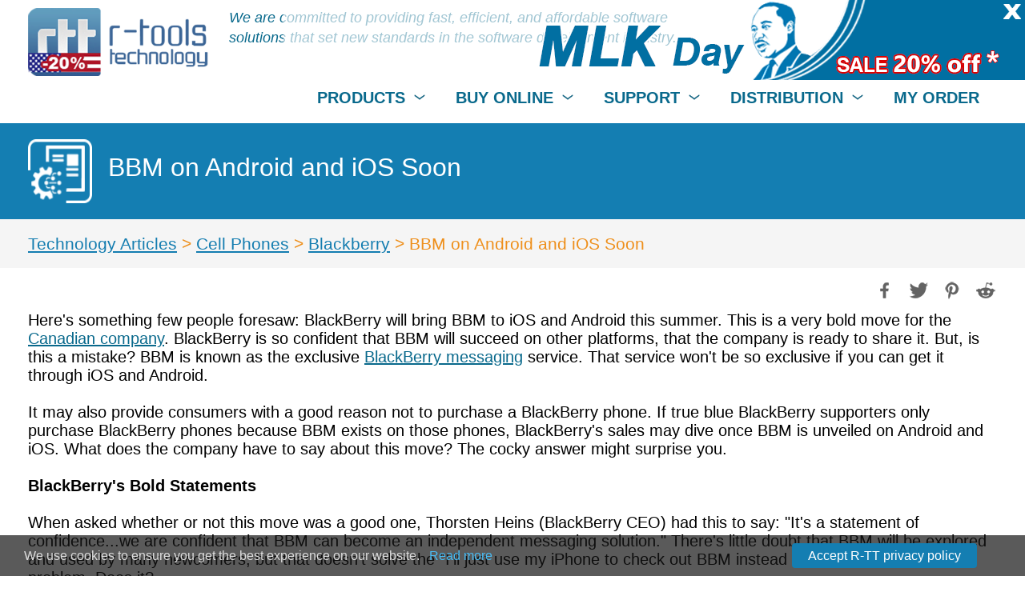

--- FILE ---
content_type: text/html; charset=utf-8
request_url: https://www.r-tt.com/technology-articles/bbm-on-android.html
body_size: 11382
content:
<!DOCTYPE html>
<html lang="en">
 <head>
  <meta http-equiv="content-type" content="text/html; charset=utf-8" />
  <meta name="viewport" content="width=device-width,initial-scale=1" />
  <meta http-equiv="content-language" content="en" />
  <link rel="stylesheet" type="text/css" href="/includes/en/style.css" />
  <link rel="shortcut icon" href="/images/rtt.ico" />
  <link rel="icon" type="image/png" href="/images/rtt.png" sizes="64x64">
  <link rel="stylesheet" type="text/css" href="/includes/event/mlk_day_us.css" />

<meta name="keywords" content="BlackBerry Messaging, apple store, Canadian company, press release"/>
<meta name="Description" content="#BBM is coming to #Android and #iOS soon! Check it out. #blackberrynews #news"/>
<title>BBM on Android and iOS Soon</title>
<META name="TITLE" content="BBM on Android and iOS Soon"/>
</head>
<div id="root">
  <div>
    <div style="overflow-x:hidden;">
      <div id="hdr-wrapper" class="hdr-wrapper">
        <div id="hdr-hdr" class="section hdr-hdr no-langs">
          <div class="hdr-logo">
            <a href="https://www.r-tt.com/" title="R-Tools Technology Inc.">
              <img src="/images/event/rtt-logo-mlk_day_us.png" alt="R-Tools Technology Inc." width="225" height="85" />
            </a>
          </div>
<div class="hdr-search-container">
  <form class="hdr-search-form" name="search_form" action="/scripts/search" method="post" onsubmit="return doSearch(document.search_form)">
    <input type="hidden" name="config" value="../../../r-tt/private/config/ssserver.en" />
    <div class="hdr-search-row">
      <span class="hdr-search-icon" onclick="doSearch(document.search_form)"></span>
      <input type="text" name="QUERY" class="hdr-search-input" value="Search..." onfocus="onSearchFocus(document.search_form)" />
    </div>
  </form>
</div>
<script type="text/javascript" charset="utf-8">
function onSearchFocus(F) {
 if (F.QUERY.value == "Search...") {	
  F.QUERY.value="";
  F.QUERY.style.color = "#404040";
 }
 return true;
}
function doSearch(F) {
 if (F.QUERY.value == "Search...") {F.QUERY.value="";}
 if (F.QUERY.value == "") {alert("Please specify search pattern");F.QUERY.focus();return false;}
 return true;
}
</script>
          <div class="hdr-info">
            <div>
We are committed to providing fast, efficient, and affordable software solutions that set new standards in the software development industry.
            </div>
          </div>
          <div class="clearwoflex"></div>

<div class="hdr-menu">
  <div class="menu-container" id="menu-container">
    <span class="menu-button">
      <span class="menu-button-open"></span>
      <span class="menu-button-close"></span>
    </span>
    <a href="https://www.r-tt.com/" class="menu-logo" title="R-Tools Technology Inc.">
      <img src="/images/event/rtt-logo-mlk_day_us.png" alt="R-Tools Technology Inc." width="225" height="85" />
    </a>
    <ul class="menu-main" id="menu-main">

<li class="menu-item"><div class="menu-item-wrap">
  <span class="menu-title">
    <span class="menu-icon-left"></span>
    PRODUCTS
    <span class="menu-icon-right"></span>
  </span>
  <div class="menu-dd">
    <div class="menu-dd-cont">
      <div class="menu-dd-title">
        FREEWARE
      </div>
      <div class="menu-dd-items">
        <ul class="menu-dd-ul">
          <li>
            <a href="https://www.r-undelete.com/">R-Undelete Home</a>
          </li>
          <li>
            <a href="https://www.r-undelete.com/free_photo_recovery/">R-Photo</a>
          </li>
          <li>
            <a href="https://www.r-studio.com/free-linux-recovery/">R-Linux</a>
          </li>
          <li>
            <a href="https://www.r-wipe.com/#lite">R-Wipe &amp; Clean Lite</a>
          </li>
        </ul>
      </div>
    </div>
    <div class="menu-dd-cont">
      <div class="menu-dd-title">
        FOR COMMERCIAL USE
      </div>
      <div class="menu-dd-items">
        <ul class="menu-dd-ul">
          <li>
            <a href="https://www.r-studio.com/Data_Recovery_Technician.shtml">
              R-Studio Technician for Data Recovery Services
            </a>
          </li>
          <li>
            <a href="https://www.drive-image.com/Drive_Image_Licensing.shtml#commercial">
              R-Drive Image for Backup and Deployment Services
            </a>
          </li>
        </ul>
      </div>
    </div>
    <div class="menu-dd-cont">
      <div class="menu-dd-title">
        FOR PERSONAL AND BUSINESS USE
      </div>
      <div class="menu-dd-items">
        <div class="menu-dd-cols">
          <div class="menu-dd-col-title">
           <a href="https://www.r-studio.com/data-recovery-software/">
            PRO Data Recovery:
           </a>
          </div>
          <div class="menu-dd-col-ul"><ul class="menu-dd-ul">
            <li>
              <a href="https://www.r-studio.com/">R-Studio for Windows</a>
            </li>
            <li>
              <a href="https://www.r-studio.com/data_recovery_macintosh/">R-Studio for Mac</a>
            </li>
            <li>
              <a href="https://www.r-studio.com/data_recovery_linux/">R-Studio for Linux</a>
            </li>
          </ul></div>
          <div class="clearthis"></div>
        </div>
        <div class="menu-dd-cols">
          <div class="menu-dd-col-title">
            Backup and System Restore:
          </div>
          <div class="menu-dd-col-ul"><ul class="menu-dd-ul">
            <li>
              <a href="https://www.drive-image.com/">R-Drive Image</a>
            </li>
            <li>
              <a href="https://www.drive-image.com/Drive_Image_Licensing.shtml#technician">R-Drive Image Technician</a>
            </li>
          </ul></div>
          <div class="clearthis"></div>
        </div>
        <div class="menu-dd-cols">
          <div class="menu-dd-col-title">
            PC Privacy and Security:
          </div>
          <div class="menu-dd-col-ul"><ul class="menu-dd-ul">
            <li>
              <a href="https://www.r-wipe.com/">R-Wipe &amp; Clean</a>
            </li>
            <li>
              <a href="https://www.r-wipe.com/#mac">R-Wipe &amp; Clean for Mac</a>
            </li>
          </ul></div>
          <div class="clearthis"></div>
        </div>
      </div>
    </div>
  </div>
</div></li>
<li class="menu-item"><div class="menu-item-wrap">
  <span class="menu-title">
    <span class="menu-icon-left"></span>
    <span class="alt-tr-ru-1">BUY ONLINE</span>
    <span class="menu-icon-right"></span>
  </span>
  <div class="menu-dd">
    <div class="menu-dd-cont">
      <div class="menu-dd-items">
        <ul class="menu-dd-ul">
          <li>
            <a href="https://www.r-tt.com/VolumeLicensing.shtml" class="alt-tr-ru-1">Quote</a>
          </li>
          <li>
            <a href="https://www.r-tt.com/GetInvoice.shtml">Get Invoice</a>
          </li>
          <li>
            <a href="https://www.r-tt.com/FAQ.shtml">Sales FAQ</a>
          </li>
          <li>
            <a href="https://www.r-tt.com/BuyOnLine.shtml">Sales Policy</a>
          </li>
        </ul>
      </div>
    </div>
  </div>
</div></li>
<li class="menu-item"><div class="menu-item-wrap">
  <span class="menu-title">
    <span class="menu-icon-left"></span>
    SUPPORT
    <span class="menu-icon-right"></span>
  </span>
  <div class="menu-dd">
    <div class="menu-dd-cont">
      <div class="menu-dd-items">
        <ul class="menu-dd-ul">
          <li>
            <a href="https://www.r-tt.com/TechnicalSupport.shtml">Technical Support</a>
          </li>
          <li>
            <a href="https://www.r-tt.com/PurchasingRequest.shtml">Customer Support</a>
          </li>
          <li>
            <a href="https://www.r-studio.com/File_Recovery_FAQ.shtml">FAQ</a>
          </li>
          <li>
            <a href="https://www.r-tt.com/Knowledge-Base.html">Knowledge Base</a>
          </li>
          <li>
            <a rel="noopener" target="_blank" href="https://forum.r-tt.com/">R-TT Forum</a>
          </li>
        </ul>
      </div>
    </div>
  </div>
</div></li>
<li class="menu-item"><div class="menu-item-wrap">
  <span class="menu-title">
    <span class="menu-icon-left"></span>
    DISTRIBUTION
    <span class="menu-icon-right"></span>
  </span>
  <div class="menu-dd">
    <div class="menu-dd-cont">
      <div class="menu-dd-items">
        <ul class="menu-dd-ul">
          <li>
            <a href="https://www.r-tt.com/Affiliate_Program.shtml">Affiliate Program</a>
          </li>
          <li>
            <a href="https://www.r-tt.com/Resellers.shtml">Resellers</a>
          </li>
          <li>
            <a href="https://www.r-tt.com/Distribution.shtml">Regional Distributors</a>
          </li>
          <li>
            <a target="_blank" rel="noopener" href="https://secure.r-tt.com/distributor/login/">Login</a>
          </li>
        </ul>
      </div>
    </div>
  </div>
</div></li>
<li class="menu-item"><div class="menu-item-wrap">
  <span class="menu-title">
    <span class="menu-icon-spare"></span>
    <a href="https://secure.r-tt.com/UserConsole.shtml">MY ORDER</a>
  </span>
</div></li>

    </ul>
  </div>
</div>
          <div class="clearwoflex"></div>
        </div><div class="event-back event-back-mlk-day-us"><div class="event-center">
 <div class="event-body mlk-day-us-body"><div>
  <img class="mlk-day-us-image" src="/images/event/mlk_day_us-image.png"/>
  <img class="mlk-day-us-close" id="event-done" src="/images/event/mlk_day_us-close.png"/>
  <div class="event-clone">
   <img id="event-info-0" alt="" />
   <img id="event-info-1" alt="" />
   <img id="event-info-2" alt="" />
   <img id="event-info-3" alt="" />
   <img id="event-info-4" alt="" />
  </div>
 </div></div>
</div></div>
      </div>
<div>
  <div class="row-blue row-section"><div class="section"><ul class="page-title">
<li class="page-title-img">
    <img alt="" src="/images/nav/title-technology-articles.png" />
   </li>
<li>
    <div class="page-title-main">
     BBM on Android and iOS Soon
    </div></li>
  </ul></div></div>
<div class="row-gray row-section"><div class="section"><div class="articles-path">
<a href="https://www.r-tt.com/technology-articles/index.html">Technology Articles</a> &gt; <a href="https://www.r-tt.com/technology-articles/cell-phones.html">Cell Phones</a> &gt; <a href="https://www.r-tt.com/technology-articles/cell-phones_blackberry.html">Blackberry</a> &gt; BBM on Android and iOS Soon
</div></div></div>
<div class="row-section page-height-info"><div class="section">
<div class="social-share">
 <a target="_blank" href="https://www.facebook.com/sharer.php?u=https://www.r-tt.com/technology-articles/bbm-on-android.html" title="Share on Facebook"><img src="/images/social/fb-share32.png"/></a>
 <a target="_blank" href="https://twitter.com/intent/tweet?url=https://www.r-tt.com/technology-articles/bbm-on-android.html&text=BBM%20on%20Android%20and%20iOS%20Soon" title="Share on Twitter"><img src="/images/social/tw-share32.png"/></a>
 <a target="_blank" href="http://pinterest.com/pin/create/button/?url=https://www.r-tt.com/technology-articles/bbm-on-android.html&description=BBM%20on%20Android%20and%20iOS%20Soon" title="Share on Pinterest"><img src="/images/social/pt-share32.png"/></a>
 <a target="_blank" href="http://www.reddit.com/submit?url=https://www.r-tt.com/technology-articles/bbm-on-android.html&title=BBM%20on%20Android%20and%20iOS%20Soon" title="Share on Reddit"><img src="/images/social/reddit-share32.png"/></a>
</div><p>
Here's something few people foresaw: BlackBerry will bring BBM to iOS and Android this summer. This is a very bold move for the <a href="https://www.r-tt.com/technology-articles/keyword/canadian-company">Canadian company</a>. BlackBerry is so confident that BBM will succeed on other platforms, that the company is ready to share it. But, is this a mistake? BBM is known as the exclusive <a href="https://www.r-tt.com/technology-articles/keyword/blackberry-messaging">BlackBerry messaging</a> service. That service won't be so exclusive if you can get it through iOS and Android. <br><br>It may also provide consumers with a good reason not to purchase a BlackBerry phone. If true blue BlackBerry supporters only purchase BlackBerry phones because BBM exists on those phones, BlackBerry's sales may dive once BBM is unveiled on Android and iOS. What does the company have to say about this move? The cocky answer might surprise you. <br><br><b>BlackBerry's Bold Statements</b><br><br>When asked whether or not this move was a good one, Thorsten Heins (BlackBerry CEO) had this to say: &quot;It's a statement of confidence...we are confident that BBM can become an independent messaging solution.&quot; There's little doubt that BBM will be explored and used by many newcomers, but that doesn't solve the &quot;I'll just use my iPhone to check out BBM instead of buying a BlackBerry&quot; problem. Does it? <br><br>Unless, of course, BBM is not a free option on Android or iOS. This bit is unclear right now. Seemingly, few people would pay to use BBM on another device, but I might be wrong. BBM is extremely popular, after all. In this writer's opinion, though, BlackBerry needs to focus on getting better, and more popular, apps into the BlackBerry store. The new BlackBerry phones are really great, but nobody will migrate unless favourite apps are there. <br><br><b>All Hanging On a Thread</b><br><br>Heins was pretty confident when he made the above statement. It's obvious that the company is ready to roll with BBM across all platforms -- or is it? At the end of BlackBerry's recent press release, Heins states that the addition of BBM to iOS and Android is contingent upon the approval of Google and Apple. That's right, Apple and Google still have to approve BBM. <br><br>Then again, I kind of doubt that BlackBerry would make such a statement if the company didn't have some kind of go-ahead from Apple or Google, right? Well, only time will tell. Seemingly, though, you'll be seeing BBM on Apple and Google within the near future. <br><br><b>One More Thing: Competition</b><br><br>There's just one more little bit to this equation. BlackBerry will be facing quite a good amount of competition from competitor messaging apps. There are already a bunch of messaging apps in both the Play and Apple store. So where will BlackBerry fit into the picture? I'm really curious to know if people will actually start using BBM across iOS and Android. What do you think? Any takers? <br><br>This is just one of the things that BlackBerry announced yesterday. The company also announced some new phones and other fun things. Make sure to check out some of the articles on this site that pertain to BlackBerry's major recent announcements.
</p>

</div></div>
<div class="row-blue row-section footer-articles"><div class="section">
 <div class="articles-items" id="articles-cols">
  <div class="bottom-title">Data Recovery Articles</div>
  <ul class="bottom-col-left">
<li><a href="https://www.r-studio.com/universal-usb-stick-for-professional-data-recovery.html">R-Studio Technician: activation using a USB stick</a></li>
<li><a href="https://www.r-studio.com/Data_Recovery_Guide.shtml">Data Recovery Guide</a></li>
<li><a href="https://www.r-studio.com/Why_RStudio.shtml">Why R-Studio?</a></li>
<li><a href="https://www.r-studio.com/Forensic-and-DataRecovery-Business.html">R-Studio for Forensic and Data Recovery Business</a></li>
<li><a href="https://www.r-tt.com/r-studioreview_toptenreviews/">R-STUDIO Review on TopTenReviews</a></li>
<li><a href="https://www.r-studio.com/SSD_Recovery.html">File Recovery Specifics for SSD devices</a></li>
<li><a href="https://www.r-studio.com/How-to-recover-NVMe-device.html">How to recover data from NVMe devices</a></li>
<li><a href="https://www.r-studio.com/Success-of-File-Recovery.html">Predicting Success of Common Data Recovery Cases</a></li>
<li><a href="https://www.r-studio.com/Recovery_Overwritten_Data.html">Recovery of Overwritten Data</a></li>
<li><a href="https://www.r-studio.com/Emergency_File_Recovery.shtml">Emergency File Recovery Using R-Studio Emergency</a></li>
<li><a href="https://www.r-studio.com/RAID_Recovery_Presentation.shtml">RAID Recovery Presentation</a></li>
<li><a href="https://www.r-studio.com/RStudio_BrokenComputer.shtml">R-Studio: Data recovery from a non-functional computer</a></li>
<li><a href="https://www.r-studio.com/File_Recovery_from_a_Computer_that_Wont_Boot.shtml">File Recovery from a Computer that Won&#39;t Boot</a></li>
<li><a href="https://www.r-studio.com/Clone_Disks_Before_File_Recovery.shtml">Clone Disks Before File Recovery</a></li>
<li><a href="https://www.r-studio.com/Video_Recovery.shtml">HD Video Recovery from SD cards</a></li>
<li><a href="https://www.r-studio.com/File_Recovery_from_Unbootable_Mac.shtml">File Recovery from an Unbootable Mac Computer</a></li>
<li><a href="https://www.r-studio.com/best-file-recovery-mac-system-disk.shtml">The best way to recover files from a Mac system disk</a></li>
<li><a href="https://www.r-studio.com/Data_Recovery_From_Encrypted_Linux_Disk.shtml">Data Recovery from an Encrypted Linux Disk after a System Crash</a></li>
<li><a href="https://www.r-studio.com/Data_Recovery_From_DMG_Files.shtml">Data Recovery from Apple Disk Images (.DMG files)</a></li>
<li><a href="https://www.r-studio.com/File_Recovery_after_Reinstalling_Windows.shtml">File Recovery after Re-installing Windows</a></li>
<li><a href="https://www.r-studio.com/DataRecovery_over_Network.shtml">R-Studio: Data Recovery over Network</a></li>
<li><a href="https://www.r-studio.com/RStudio_Network_Package.shtml">How To Use R-Studio Corporate Package</a></li>
<li><a href="https://www.r-studio.com/Data_Recovery_After_Reformat_NTFS.shtml">Data Recovery from a Re-Formatted NTFS Disk</a></li>
<li><a href="https://www.r-studio.com/ReFS-recovery.html">Data Recovery from an ReFS disk</a></li>
<li><a href="https://www.r-studio.com/Data_Recovery_After_Reformat_exFAT.shtml">Data Recovery from a Re-Formatted exFAT/FAT Disk</a></li>
<li><a href="https://www.r-studio.com/Data_Recovery_After_Erase_HFS.shtml">Data Recovery from an Erased HFS Disk</a></li>
<li><a href="https://www.r-studio.com/data-recovery-after-erase-APFS.html">Data Recovery from an Erased APFS Disk</a></li>
<li><a href="https://www.r-studio.com/Data_Recovery_After_Reformat_Ext4FS.shtml">Data Recovery from a Re-Formatted Ext2/3/4FS Disk</a></li>
<li><a href="https://www.r-studio.com/XFS-recovery.html">Data Recovery from an XFS Disk</a></li>
<li><a href="https://www.r-studio.com/NAS_Data_Recovery.shtml">Data Recovery from a Simple NAS</a></li>
<li><a href="https://www.r-studio.com/connect-virtual-raid-to-operating-system.html">How to connect virtual RAID and LVM/LDM volumes to the operating system</a></li>


  </ul>
  <ul class="bottom-col-right">
<li><a href="https://www.r-studio.com/ntfs-recovery-after-quick-format.html">Specifics of File Recovery After a Quick Format</a></li>
<li><a href="https://www.r-studio.com/data-recovery-after-partition-manager-crash.html">Data Recovery After Partition Manager Crash</a></li>
<li><a href="https://www.r-studio.com/file-recovery-vs-file-repair.html">File Recovery vs. File Repair</a></li>
<li><a href="https://www.r-studio.com/data-recovery-from-virtual-machines.html">Data Recovery from Virtual Machines</a></li>
<li><a href="https://www.r-studio.com/Recover-Files-Remote-Computer-R-Studio-Standalone-over-Network-Demo-Mode.html">How to Recover Files from a Remote Computer Using R-Studio Standalone License and Its Network Capabilities in Demo Mode</a></li>

<li><a href="https://www.r-studio.com/Connect-Disks-to-Computer.html">How to Connect Disks to a Computer</a></li>
<li><a href="https://www.r-studio.com/emergency-data-recovery-over-network.html">Emergency Data Recovery over Network</a></li>
<li><a href="https://www.r-studio.com/data-recovery-over-the-internet.html">Data Recovery over the Internet</a></li>
<li><a href="https://www.r-studio.com/creating-custom-file-type-r-studio.html">Creating a Custom Known File Type for R-Studio</a></li>
<li><a href="https://www.r-studio.com/finding-raid-parameters.html">Finding RAID parameters</a></li>
<li><a href="https://www.r-studio.com/recovering-partitions-on-damaged-disk.html">Recovering Partitions on a Damaged Disk</a></li>
<li><a href="https://www.r-studio.com/remote-recovery-nat-firewall-traversal.html">NAT and Firewall Traversal for Remote Data Recovery </a></li>
<li><a href="https://www.r-studio.com/external-disk-recovery.html">Data Recovery from an External Disk with a Damaged File System</a></li>
<li><a href="https://www.r-studio.com/file-recovery-basics.html">File Recovery Basics</a></li>
<li><a href="https://www.r-studio.com/macos-raid-recovery-parameters.html">Default Parameters of Software Stripe Sets (RAID 0) in Mac OS X</a></li>
<li><a href="https://www.r-studio.com/vhd-disk-recovery.html">Data Recovery from Virtual Hard Disk (VHD/VHDX) Files</a></li>
<li><a href="https://www.r-studio.com/encrypted-disks-recovery.html">Data Recovery from Various File Container Formats and Encrypted Disks</a></li>
<li><a href="https://www.r-studio.com/automatic-raid-detection.html">Automatic RAID Parameter Detection</a></li>
<li><a href="https://www.r-studio.com/data_recovery_technology.html">IntelligentScan Data Recovery Technology</a></li>
<li><a href="https://www.r-studio.com/Multipass-imaging-damaged-drives.html">Multi-pass imaging in R-Studio</a></li>
<li><a href="https://www.r-studio.com/runtime-drive-imaging.html">Runtime Imaging in R-Studio</a></li>
<li><a href="https://www.r-studio.com/LinearImaging-vs-RuntimeImaging-vs-MultiPassImaging.html">Linear Imaging vs Runtime Imaging vs Multi-Pass Imaging</a></li>
<li><a href="https://www.r-studio.com/USB-Stabilizer-for-unstable-drives.html">USB Stabilizer Tech for unstable USB devices</a></li>
<li><a href="https://www.r-studio.com/improve-pc3000-data-analysis.html">Joint work of R-Studio and PC-3000 UDMA hardware</a></li>
<li><a href="https://www.r-studio.com/HDDSuperClone-drive-imaging.html">Joint work of R-Studio and HDDSuperClone</a></li>
<li><a href="https://www.r-studio.com/pro-data-recovery-and-forensic-for-small-business.html">R-Studio T80+ - A Professional Data Recovery and Forensic Solution for Small Business and Individuals Just for 1 USD/day</a></li>
  </ul>
  <div class="clearthis"></div>
  <ul class="bottom-col-left">
   <li class="bottom-title">Backup Articles</li>
<li><a href="https://www.drive-image.com/r-drive-image-license-transfer.html">R-Drive Image Standalone and Corporate license transferring</a></li>
<li><a href="https://www.drive-image.com/fixing-Windows-update-error-0x80070643.html">Fixing Windows update error 0x80070643 with R-Drive Image</a></li>
<li><a href="https://www.drive-image.com/backup_software.shtml">Backup with Confidence</a></li>
<li><a href="https://www.drive-image.com/Free-Partition-Manager.html">R-Drive Image as a free powerful partition manager</a></li>
<li><a href="https://www.drive-image.com/Computer_Recovery_and_System_Restore.shtml">Computer Recovery and System Restore</a></li>
<li><a href="https://www.drive-image.com/Disk_Cloning_and_Mass_System_Deployment.shtml">Disk Cloning and Mass System Deployment</a></li>
<li><a href="https://www.drive-image.com/imaged-disk-access.html">Accessing Individual Files or Folders on a Backed Up Disk Image</a></li>
<li><a href="https://www.drive-image.com/How-to-use-Startup-Bootable-version.html">R-Drive Image startup / bootable version</a></li>
<li><a href="https://www.drive-image.com/backup-files-personal-computers-laptops-of-home-self-employed-users.html">File Backup for Personal Computers and Laptops of Home and Self-Employed Users</a></li>
<li><a href="https://www.drive-image.com/data-backup-plan.html">Creating a Data Consistent, Space Efficient Data Backup Plan for a Small Business Server</a></li>
<li><a href="https://www.drive-image.com/how-move-installed-Windows-from-HDD-to-SSD.html">How to Move the Already Installed Windows from an Old HDD to a New SSD Device and Create a Hybrid Data Storage System</a></li>
<li><a href="https://www.drive-image.com/Moving-Windows-to-New-SSD.html">How to Move an Installed Windows to a Larger Disk</a></li>
<li><a href="https://www.drive-image.com/Moving-BitLocker-System-Disk-to-New-Device.html">How to Move a BitLocker-Encrypted System Disk to a New Storage Device</a></li>
<li><a href="https://www.drive-image.com/Disk-Backup-Mac-Linux.html">How to backup and restore disks on Linux and Mac computers using R-Drive Image</a></li>


  </ul>
  <ul class="bottom-col-right">
   <li class="bottom-title">Undelete Articles</li>
	
<li><a href="https://www.r-undelete.com/Get_Deleted_Files_Back/">Get Deleted Files Back</a></li>
	
<li><a href="https://www.r-undelete.com/free_photo_recovery/SD-card-recovery.html">Free Recovery from SD and Memory cards</a></li>
<li><a href="https://www.r-undelete.com/free_photo_recovery/undelete-HD-video.html">R-Undelete: Video Recovery</a></li>
<li><a href="https://www.r-undelete.com/Damaged_File_System.shtml">Recovery from an External Device with a Damaged File System</a></li>
<li><a href="https://www.r-undelete.com/File_Recovery_From_Non-Functional_Computer.shtml">File recovery from a non-functional computer</a></li>
<li><a href="https://www.r-undelete.com/Free_File_Recovery_from_Android_Phone_Memory_Card.html">Free File Recovery from an Android Phone Memory Card</a></li>
<li><a href="https://www.r-undelete.com/free_photo_recovery/how-to-tutorial/">Free Photo and Video File Recovery Tutorial</a></li>
<li><a href="https://www.r-undelete.com/easy-file-recovery-in-three-steps.html">Easy file recovery in three steps</a></li>
  </ul>
  <div class="clearthis"></div>
  <div class="bottom-title">PC Privacy Articles</div>
  <ul class="bottom-col-left">
<li><a href="https://www.r-wipe.com/computer-privacy-and-identity-theft-protection.html">Computer Privacy and Identity Theft Protection</a></li>
<li><a href="https://www.r-wipe.com/disk-cleanup.html">Disk Cleanup: How to free up disk space</a></li>
<li><a href="https://www.r-wipe.com/clear-browsers-cache-history.html">Clear Browser Cache, History, and Other Data</a></li>
<li><a href="https://www.r-wipe.com/bulk-file-delete-registry-cleaning.html">Wipe lists in R-Wipe&Clean</a></li>
<li><a href="https://www.r-wipe.com/maintain-computer-privacy-SSD-storage-device.html">SSD Storage Devices and Computer Privacy</a></li>


  </ul>
  <div class="clearthis"></div>
 </div>
 <div class="articles-more-container"><span class="articles-more" id="articles-more"></span></div>
</div></div>
<script type="text/javascript" charset="utf-8">
// Generic routines
function strTrim(str) {
 return str.replace(/^\s+|\s+$/gm,'');
}
// Single element class manipulations
function _nodeGetClassPos(Node,className) {
 if (!Node||!Node.className) return -1;if ((!className)||(className.length<=0)) return 0;
 for(var s=0;true;) {
  var p=Node.className.indexOf(className,s);if (p<0) return -1;
  s=p+className.length;
  if ((p>0)&&(Node.className.charCodeAt(p-1)>32)) continue;
  if ((s<Node.className.length)&&(Node.className.charCodeAt(s)>32)) continue;
  return p;
 }
 return -1;
}
function nodeHasClass(Node,className) {
 return (_nodeGetClassPos(Node,className)>=0);
}
function nodeAddClass(Node,className) {
 if ( (!Node) || (!className) || (className.length<=0) || (nodeHasClass(Node,className)) ) return false;
 if ( (Node.className) && (Node.className.length>0) ) Node.className+=" ";
 Node.className+=className;
 return true;
}
function nodeDelClass(Node,className) {
 if ( (!Node) || (!Node.className) || (!className) || (className.length<=0) ) return false;
 var pos=_nodeGetClassPos(Node,className);if (pos<0) return false;
 var pos2=pos+className.length;
 if ((pos>0)&&(Node.className.charCodeAt(pos-1)<=32)) {pos--;}
 else if ((pos2<Node.className.length)&&(Node.className.charCodeAt(pos2)<=32)) {pos2++;}
 Node.className = Node.className.slice(0,pos) + Node.className.slice(pos2);
 return true;
}
function nodeSwitchClass(Node,className) {
 if ((!Node)||(!className)) return;
 if (nodeHasClass(Node,className)) {
  nodeDelClass(Node,className);
 } else {
  nodeAddClass(Node,className);
 }
}
// Multiple elements class manipulations
function nodesHasClass(Nodes,className) {
 for(var i=0;i<Nodes.length;i++) {if (nodeHasClass(Nodes[i],className)) return true;}
 return false;
}
function nodesAddClass(Nodes,className) {
 for(var i=0;i<Nodes.length;i++) {nodeAddClass(Nodes[i],className);}
}
function nodesDelClass(Nodes,className) {
 for(var i=0;i<Nodes.length;i++) {nodeDelClass(Nodes[i],className);}
}
// Supplement search functions
function _findBuild(Selector) {
 var Search = {Elem:'',Class:'',Type:''};
 if (typeof Selector === 'string') Search.Elem=Selector;
 var pos=Search.Elem.indexOf('[type=');if (pos>=0) {
  var pos2=Search.Elem.lastIndexOf(']');
  if (pos2>pos) {
   Search.Type=Search.Elem.slice(pos+6,pos2-pos-6);
   Search.Elem=Search.Elem.slice(0,pos)+Search.Elem.slice(pos2+1);
  }
 }
 pos=Search.Elem.indexOf('.');if (pos>=0) {
  Search.Class=Search.Elem.slice(pos+1);
  Search.Elem=Search.Elem.slice(0,pos);
 }
 Search.Elem=Search.Elem.toUpperCase();
 return Search;
}
function _findDoesNodeMatch(Search,Node) {
 if ((!Node)||(Node.nodeType!=1)) return false;
 var bMatch=true;
 if ( (Search.Elem!="") && ((!Node.tagName)||(Node.tagName!=Search.Elem)) ) {bMatch=false;}
 if ( (Search.Type!="") && ((!Node.type)||(Node.type!=Search.Elem)) ) {bMatch=false;}
 if ( (Search.Class!="") && (!nodeHasClass(Node,Search.Class)) ) {bMatch=false;}
 return bMatch;
}
// Search for nodes, Selector = 'element.class[type=typename]', each part can be omited, i.e. '.class' or 'element[type=typename]' for example
function nodeFindChildren(Node,Selector) { // Search for matched children nodes, recursively
 var res = [];if (!Node) return res;
 var Search = (typeof Selector === 'object')?Selector:_findBuild(Selector);
 var Children = Node.childNodes;
 for(var i=0;i<Children.length;i++) {
  if (Children[i].nodeType!=1) continue;
  if (_findDoesNodeMatch(Search,Children[i])) {res.push(Children[i]);}
  res=res.concat(nodeFindChildren(Children[i],Search));
 }
 return res;
}
function nodeFindDirectChildren(Node,Selector) { // Search for matched children nodes, only children of this node
 var res = [];if (!Node) return res;
 var Search = _findBuild(Selector);
 var Children = Node.childNodes;
 for(var i=0;i<Children.length;i++) {
  if (Children[i].nodeType!=1) continue;
  if (_findDoesNodeMatch(Search,Children[i])) {res.push(Children[i]);}
 }
 return res;
}
function nodeFindParent(Node,Selector) { // Search for first matched parent node
 if (!Node) return null;
 var Search = _findBuild(Selector);
 for(var Res=Node.parentNode;Res;Res=Res.parentNode) {
  if (_findDoesNodeMatch(Search,Res)) return Res;
 }
 return null;
}
// Check if Node have specified Child on any level
function hasSpecifiedChild(Node,Child) {
 if (!Node) return false;
 var Children = Node.childNodes;
 for(var i=0;i<Children.length;i++) {
  if (Children[i].nodeType!=1) continue;
  if (Children[i] === Child) return true;
  if (hasSpecifiedChild(Children[i],Child)) return true;
 }
 return false;
}
</script><script type="text/javascript" charset="utf-8">
function onArticlesMore(el) {
 var cols=document.getElementById("articles-cols");
 var more=document.getElementById("articles-more");
 if (cols && more) {
  nodeSwitchClass(cols,"articles-full");
  nodeSwitchClass(more,"articles-full");
 }
}
function onArticlesInit() {
 var more=document.getElementById("articles-more");
 if (more) {more.onclick = function(){onArticlesMore(this);};}
}
</script>
</div>

      <div class="ftr-footer-wrapper">
        <div class="section ftr-footer">
<div class="footer-wdir">
  <ul class="footer-wdir-ul">
    <li><a href="https://www.r-tt.com/technology-articles/">Technology articles</a></li>
    <li><a href="https://www.r-tt.com/Glossary.html">Glossary</a></li>
    <li><a href="http://directory.r-tt.com/">Web directory</a></li>
  </ul>
</div>
<div class="ftr-social-container">
  <div class="social">
    <a rel="nofollow noopener" target="_blank" href="https://twitter.com/RTT_Inc" class="social-item" title="Twitter"><span class="social-twitter"></span></a>
    <a rel="nofollow noopener" target="_blank" href="https://www.facebook.com/pages/R-Tools-Technology-Inc/236155899748769" class="social-item" title="Facebook"><span class="social-facebook"></span></a>
    <a rel="nofollow noopener" target="_blank" href="http://rtoolstechnology.tumblr.com/" class="social-item" title="Tumblr"><span class="social-tumblr"></span></a>
    <a rel="nofollow noopener" target="_blank" href="https://rtoolstechnology.wordpress.com/" class="social-item" title="Wordpress"><span class="social-wordpress"></span></a>
  </div>
</div>
<div>
  <ul class="footer-nav">
    <li id="nfm_1"><a href="https://www.r-tt.com/Terms_Of_Use.shtml">Terms of Use</a></li>
    <li id="nfm_2"><a href="https://www.r-tt.com/Privacy_Policy.shtml">Privacy Policy</a></li>
    <li id="nfm_3"><a  href="https://www.r-tt.com/RTTInfo.shtml">Contact Us</a></li>
    <li id="nfm_4"><a  href="https://www.r-tt.com/Feedback.shtml">Feedback</a></li>
    <li id="nfm_5"><a href="https://www.r-tt.com/SiteMap.shtml">Site Map</a></li>

    <li id="nfm_6"><a target="_blank" rel="noopener" href="https://forum.r-tt.com/">R-TT Forum</a></li>

  </ul>
</div>
         <div class="clearthis"></div>
         <div class="footer-copyright">
          &copy; Copyright 2000-2026 R-Tools Technology Inc.
         </div>
        </div>
      </div>
    </div>
  </div>
</div>
<script type="text/javascript" charset="utf-8">
 function removeMediaQueries() {
  var minWidth=982;
  document.body.setAttribute("style","min-width: "+(minWidth+8).toString()+"px;");
  var styleSheets = document.styleSheets;if (!styleSheets) return;
  for (var i = 0;i<styleSheets.length;i++) {
   var cssRules = styleSheets[i].cssRules;if (!cssRules) continue;
   for (var j = 0;j<cssRules.length;j++) {
    if (!(cssRules[j] instanceof CSSMediaRule)) continue;
    var n=cssRules[j].media.mediaText.indexOf("max-width:");if (n<=0) continue;
    n=parseInt(cssRules[j].media.mediaText.substring(n+10));if ((n<=0)||(n>minWidth)) continue;
    cssRules[j].media.mediaText = "(max-width:1px)";
   }
  }
 }
 function onFlexDetect() {
  var fbd_doc = document.body || document.documentElement;var fbd_style = fbd_doc.style;
  if (!(fbd_style.webkitFlexWrap == '' || fbd_style.msFlexWrap == '' || fbd_style.flexWrap == '' )) {
   var hdr=document.getElementById("hdr-hdr");
   if (hdr) {
    hdr.className+=" no-flex";
    removeMediaQueries();
   }
  }
 }
 onFlexDetect();
</script>
<script type="text/javascript" charset="utf-8">
function onMenuInit() {
 if(document.getElementById('menu-main')) {
  var menu = document.getElementById('menu-main'),
      menuContainer = document.getElementById('menu-container'),
      menuItems = nodeFindChildren(menu,'.menu-item'),
      menuTitle = nodeFindChildren(menu,'.menu-title'),
      menuBtn = nodeFindChildren(menuContainer,'.menu-button');
  // show menu
  function showMenu() {nodeAddClass(menuContainer,'show-menu');}
  // hide menu
  function hideMenu() {nodeDelClass(menuContainer,'show-menu');}
  // menu button
  function clickButton(_this) {
   if(nodeHasClass(_this,'active')) {
    nodeDelClass(_this,'active');
    nodesDelClass(menuItems,'active');
    hideMenu();
   } else {
    nodeAddClass(_this,'active');
    showMenu();
   }
  };
  for(var i=0;i<menuBtn.length;i++) {menuBtn[i].onclick = function(){clickButton(this);};}
  // click on menu
  function clickItem(_this) {
   if(window.innerWidth < 982) {
    var _par = _this.parentNode;
    if (nodeHasClass(_par,'menu-item-wrap')) {_par=_par.parentNode;}
    if(nodeHasClass(_par,'active')) {
     nodeDelClass(_par,'active');
    } else {
     var Siblings = _par.parentNode.childNodes;
     for(var i=0;i<Siblings.length;i++) {
      if ((Siblings[i].nodeType!=1)||(Siblings[i]==_par)) continue;
      nodeDelClass(Siblings[i],'active');
     }
     nodeAddClass(_par,'active');
    }
   }
  };
  for(var i=0;i<menuTitle.length;i++) {menuTitle[i].onclick = function(){clickItem(this);};}
  // close adaptive menu on events
  function closeAdaptiveMenu() {
   if(nodesHasClass(menuBtn,'active')) {
    hideMenu();
    nodesDelClass(menuBtn,'active');
   }
   if(nodesHasClass(menuItems,'active')) {
    nodesDelClass(menuItems,'active');
   }
  }
  // click outside adaptive menu
  if (document.addEventListener) {
   document.addEventListener('mouseup', function(e) {
    if((window.innerWidth < 982) && !(menuContainer === e.target) && !hasSpecifiedChild(menuContainer,e.target) ) {
     closeAdaptiveMenu();
    }
   });
  }
  // process window resize, for off of open dropdown in case of mobile->desktop
  if (window.addEventListener) {
   window.addEventListener('resize', function() {
    if(window.innerWidth > 982) {closeAdaptiveMenu();}
   });
  };
 }
}
onMenuInit();
</script>
<script type="text/javascript" charset="utf-8">
 if (typeof onImgBigShowInit !== 'undefined') {onImgBigShowInit();}
 if (typeof onArticlesInit !== 'undefined') {onArticlesInit();}
 if (typeof onReviewsInit !== 'undefined') {onReviewsInit();}
 if (typeof onOsTabsInit !== 'undefined') {onOsTabsInit();}
</script>
<div id="pp-info">
 <ul>
  <li>
   We use cookies to ensure you get the best experience on our website.&nbsp;&nbsp;&nbsp;<a href="https://www.r-tt.com/Privacy_Policy.shtml" target="_blank">Read more</a>
  </li>
  <li>
   <a id="pp-done">Accept R-TT privacy policy</a>
  </li>
 </ul>
 <img id="pp-info-0" alt="" />
 <img id="pp-info-1" alt="" />
 <img id="pp-info-2" alt="" />
 <img id="pp-info-3" alt="" />
 <img id="pp-info-4" alt="" />
 <img id="pp-info-5" alt="" />
</div>
<script type="text/javascript" charset="utf-8">
function getCookie(cname) {
 var name = cname + "=";
 var decodedCookie = decodeURIComponent(document.cookie);
 var ca = decodedCookie.split(';');
 for(var i = 0; i <ca.length; i++) {
  var c = ca[i];
  while (c.charAt(0) == ' ') {
   c = c.substring(1);
  }
  if (c.indexOf(name) == 0) {
   return c.substring(name.length, c.length);
  }
 }
 return "";
}
function setCookie(cname, cvalue, exdays) {
 var d = new Date();
 d.setTime(d.getTime() + (exdays*24*60*60*1000));
 var expires = "expires="+ d.toUTCString();
 document.cookie = cname + "=" + cvalue + ";" + expires + ";path=/";
}
function pingCookie(strId,aDomains,strGif) {
 for(i=0;i<aDomains.length;i++) {
  var strImgId=strId+"-"+i;
  document.getElementById(strImgId).src=aDomains[i]+strGif;
  document.getElementById(strImgId).style.display = "";
 }
}
</script><script type="text/javascript" charset="utf-8">
var strPpCookie="r_pp_v1";
var strPpDoneGif="r_pp_v1_ji8s9nde.gif";
var aPpDomains=["https://secure.r-tt.com/","https://www.r-tt.com/","https://www.r-studio.com/","https://www.r-undelete.com/","https://www.r-wipe.com/","https://www.drive-image.com/"];
function onPpInfoDone() {
 document.getElementById("pp-info").style.display = "none";
 setCookie(strPpCookie,"1",3650);
 pingCookie("pp-info",aPpDomains,strPpDoneGif);
}
function onPpInfoShow() {
 var pp_cookie = getCookie(strPpCookie);
 if (pp_cookie == "") {document.getElementById("pp-info").style.display = "block";}
}
document.getElementById("pp-done").onclick = onPpInfoDone;
setTimeout(function(){onPpInfoShow();},1500);
</script>
<script type="text/javascript" charset="utf-8">
var strSeCookie="r_se_v1";
var strSeDoneGif="r_se_v1_ji8s9nde.gif";
var aSeDomains=["https://www.r-tt.com/","https://www.r-studio.com/","https://www.r-undelete.com/","https://www.r-wipe.com/","https://www.drive-image.com/"];
function onEventInfoDone() {
 nodeDelClass(document.getElementById("hdr-wrapper"),"special-event")
 setCookie(strSeCookie,"1",12);
 pingCookie("pp-info",aSeDomains,stSepDoneGif);
}
function onEventInfoShow() {
 var se_cookie = getCookie(strSeCookie);
 if (se_cookie == "") {nodeAddClass(document.getElementById("hdr-wrapper"),"special-event");}
}
if (document.getElementById("event-done")) {
 var iSecurePos=window.location.href.indexOf("secure.");
 if (iSecurePos<0) {
  document.getElementById("event-done").onclick = onEventInfoDone;
  setTimeout(function(){onEventInfoShow();},1000);
 }
}
</script>
</body></html>


--- FILE ---
content_type: text/css
request_url: https://www.r-tt.com/includes/en/style.css
body_size: 25055
content:
/*! normalize.css v4.1.1 | MIT License | github.com/necolas/normalize.css */
html {
  font-family: sans-serif;
  line-height: 1.15;
  -ms-text-size-adjust: 100%;
  -webkit-text-size-adjust: 100%
}

body {
  margin: 0
}

article,
aside,
details,
figcaption,
figure,
footer,
header,
main,
menu,
nav,
section,
summary {
  display: block
}

audio,
canvas,
progress,
video {
  display: inline-block
}

audio:not([controls]) {
  display: none;
  height: 0
}

progress {
  vertical-align: baseline
}

[hidden],
template {
  display: none
}

a {
  background-color: transparent;
  -webkit-text-decoration-skip: objects
}

a:active,
a:hover {
  outline-width: 0
}

abbr[title] {
  border-bottom: none;
  text-decoration: underline;
  text-decoration: underline dotted;
}

b,
strong {
  font-weight: inherit;
  font-weight: bolder
}

dfn {
  font-style: italic
}

h1 {
  font-size: 2em;
  margin: .67em 0
}

mark {
  background-color: #ff0;
  color: #000
}

small {
  font-size: 80%
}

sub,
sup {
  font-size: 75%;
  line-height: 0;
  position: relative;
  vertical-align: baseline
}

sub {
  bottom: -.25em
}

sup {
  top: -.5em
}

img {
  border-style: none
}

svg:not(:root) {
  overflow: hidden
}

code,
kbd,
pre,
samp {
  font-family: monospace, monospace;
  font-size: 1em
}

figure {
  margin: 1em 40px
}

hr {
  box-sizing: content-box;
  -webkit-box-sizing: content-box;
  -moz-box-sizing: content-box;
  height: 0;
  overflow: visible
}

button,
input,
optgroup,
select,
textarea {
  font: inherit;
  margin: 0
}

optgroup {
  font-weight: 700
}

button,
input {
  overflow: visible
}

button,
select {
  text-transform: none
}

[type=reset],
[type=submit],
button,
html [type=button] {
  -webkit-appearance: button
}

[type=button]::-moz-focus-inner,
[type=reset]::-moz-focus-inner,
[type=submit]::-moz-focus-inner,
button::-moz-focus-inner {
  border-style: none;
  padding: 0
}

[type=button]:-moz-focusring,
[type=reset]:-moz-focusring,
[type=submit]:-moz-focusring,
button:-moz-focusring {
  outline: 1px dotted ButtonText
}

fieldset {
  border: 1px solid silver;
  margin: 0 2px;
  padding: .35em .625em .75em
}

legend {
  box-sizing: border-box;
  -webkit-box-sizing: border-box;
  -moz-box-sizing: border-box;
  color: inherit;
  display: table;
  max-width: 100%;
  padding: 0;
  white-space: normal;
}

textarea {
  overflow: auto
}

[type=checkbox],
[type=radio] {
  box-sizing: border-box;
  -webkit-box-sizing: border-box;
  -moz-box-sizing: border-box;
  padding: 0;
  margin-right: 4px;
  margin-right: 0.2rem;
}

[type=number]::-webkit-inner-spin-button,
[type=number]::-webkit-outer-spin-button {
  height: auto
}

[type=search] {
  -webkit-appearance: textfield;
  outline-offset: -2px;
}

[type=search]::-webkit-search-cancel-button,
[type=search]::-webkit-search-decoration {
  -webkit-appearance: none;
}

::-webkit-input-placeholder {
  color: inherit;
  opacity: .54
}

::-webkit-file-upload-button {
  -webkit-appearance: button;
  font: inherit
}

/* Generic styles */
@reset-global pc;
* {
  box-sizing: border-box;
  -webkit-box-sizing: border-box;
  -moz-box-sizing: border-box;
}

html {
  font-size: 20px;
}

body,
html {
  line-height: normal
}

body {
  font-family: HelveticaNeueCyr-Roman, sans-serif;
  -webkit-font-smoothing: antialiased;
  -moz-osx-font-smoothing: grayscale;
  min-width: 320px
}

.invalid-field {
  border: 2px solid #ebb8d0!important;
}

.clearwoflex {
  display: none;
}
.clearthis, .no-flex .clearwoflex, .clearfix:after {
  content: "";
  display: block;
  clear: both;
}

h1,
h2,
h3,
h4,
h5,
h6 {
  font-weight: 400;
  font-family: HelveticaNeueCyr-Bold, sans-serif;
  margin: 0
}

p {
  padding: 0;
  margin: 0
}

a:hover {
  text-decoration: none;
}

strong {
  font-family: HelveticaNeueCyr-Bold, sans-serif
}

ul {
  margin: 0;
  padding: 0
}

ul,
ul li {
  list-style-type: none
}

button,
input,
select,
textarea {
  font-family: HelveticaNeueCyr-Roman, sans-serif
}

button {
  cursor: pointer;
}

.show {
  display: block!important;
  opacity: 1
}

.hide {
  display: none!important;
  opacity: 0
}

@media screen and (max-width:982px) {
  html {font-size: 18px;}
}

@media screen and (max-width:768px) {
  html {font-size: 16px;}
}

/* Generic elements */
p, ul, table {
  font-size: 20px;
  font-size: 1rem;
}

a {
  color: #09698c;
}

p {
  margin: 0 0 20px;
  margin: 0 0 1em;
}

.nobr {
  margin-bottom: 0!important;
}

.halfbr {
  margin-bottom: 12px!important;
  margin-bottom: 0.625em!important;
}

.fullbr {
  margin-bottom: 20px!important;
  margin-bottom: 1em!important;
}

.oh1, .oh2, .oh3, .ot, .os {
 color: #ee8f1b;
}
.bh1, .bh2, .bh3, .bt, .bs {
 color: #09698c;
}
.gh1, .gh2, .gh3, .gt, .gs {
 color: #8d8d8d;
}

.oh1, .bh1, .gh1 {
 font-family: Segoe UI, sans-serif;
 font-size: 32px;
 font-size: 1.6rem;
 line-height: 1.2;
 font-weight: 400;
 text-align: center;
}
.oh2, .bh2, .gh2 {
 font-family: Segoe UI, sans-serif;
 font-size: 24px;
 font-size: 1.2rem;
 line-height: 1.2;
 font-weight: 700;
}
.oh3, .bh3, .gh3 {
 font-family: Segoe UI, sans-serif;
 font-size: 22px;
 font-size: 1.1rem;
 line-height: 1.2;
 font-weight: 400;
}
.os, .bs, .gs {
 font-size: 16px;
 font-size: 0.8rem;
 line-height: 1.2;
 font-weight: 400;
}

.code {
 font-family: Courier New, monospace;
}
div.code {
 border: 1px solid #e6e9ed;
 background: #fbfdff;
 padding: 10px 10px;
}

.strikethrough, .strikethrough-thin {
 display:inline-block;
 position: relative;
}
.strikethrough:before, .strikethrough-thin:before {
 position: absolute;
 content: "";
 width: 100%;
 height: 50%;
 transform: rotate(-7deg);
}
.strikethrough:before {
 border-bottom: 3px solid red;
}
.strikethrough-thin:before {
 border-bottom: 1px solid red;
}

/* Generic elements: sections */
.page-height-info {min-height: 300px;}
.page-height-dl {min-height: 200px;}

.row-blue  {background-color: #147eb2;}
.row-dblue {background-color: #046da1;}
.row-lgray {background-color: #f8f8f8;}
.row-gray  {background-color: #f5f5f5;}
.row-dgray {background-color: #f0f0f0;}
.row-vdgray {background-color: #e3e3e3;}
.row-white {background-color: #fff;}

.row-section {padding: 20px 0;}
.row-top-full {padding-top: 20px;}
.row-bottom-full {padding-bottom: 20px;}
.row-top-half {padding-top: 10px;}
.row-bottom-half {padding-bottom: 10px;}

.section {
 display: block;
 position: relative;
 width: 100%;
 max-width: 1420px;
 margin: 0 auto;
 padding: 0 35px;
}
.section-wide {
 max-width: none!important;
}
.section-center {
 text-align: center;
}
@media screen and (max-width:982px) {
 .page-height-info, .page-height-dl {min-height: 0;}
}
@media screen and (max-width:768px) {
 .section {padding: 0 15px;}
}
@media screen and (max-width:480px) {
 .section {padding: 0 10px;}
}

/* Generic elements: lists */
ul.std {
 position: relative;
}
ul.std.indent {
 padding-left: 16px;
 padding-left: 0.8rem;
}
ul.std > li {
 position: relative;
 list-style: none;
 padding-left: 15px;
}
ul.std > li:before {
 position: absolute;
 display: block;
 font-size: 1.2em;
 top: 0;
 left: 0;
 margin-top: -0.15em;
 content: "-";
}

ul.orange {
 list-style: none;
 padding: 0;
 margin: 0;
}
ul.orange > li {
 overflow: hidden;
 padding: 0 0 20px 38px;
 padding: 0 0 1em 38px;
 list-style: none;
 background: url(/images/nav/ul-orange.png) no-repeat 0 0;
}
ul.orange-compact > li {
 padding-bottom: 10px;
 padding-bottom: 0.5em;
}

@media screen and (max-width:768px) {
 ul.std > li {padding-left: 10px;}
 ul.orange > li {padding-left: 27px;background-image: url(/images/nav/ul-orange-22.png);}
}

/* Generic elements: buttons */
.btn-center {
 display: block;
 text-align: center;
 padding:0;
}

.btn-orange-big, .btn-orange-sml, .btn-orange-ecs, .btn-dl-ecs {
 display: inline-block;
 font-family: Segoe UI, sans-serif;
 font-weight: 400;
 text-align: center;
 text-decoration: none;
 color: #fff;
 background-color: #ee8f1b;
 border: none!important;
}
.btn-orange-big, .btn-orange-ecs {
 padding: 12px 90px;
 font-size: 25px;
 font-size: 1.25rem;
 border-radius: 6px;
}
.btn-orange-sml {
 padding: 12px 48px;
 font-size: 18px;
 font-size: 0.9rem;
 line-height: 1;
 border-radius: 4px;
}
.btn-orange-ecs {
 display: block;
 width: 750px;
 max-width: 100%;
 padding: 12px 10px;
 margin-bottom: 12px;
 margin-bottom: 0.625rem;
}
.btn-dl-ecs {
 background-color: #fff;
 color: #000;
 padding: 9px 15px;
 font-size: 18px;
 font-size: 0.9rem;
 font-weight: 700;
 border-radius: 7px;
 border: 1px solid #147db0!important;
}
:not(oldBrowser) .btn-dl-ecs {
 padding: 9px 15px 9px 50px;
 background: url(/images/nav/download-now.png) no-repeat 15px 50%;
}
.btn-orange-big:hover, .btn-orange-sml:hover, .btn-orange-ecs:hover, .btn-dl-ecs:hover {
 cursor: pointer;
}

.btn-square-big, .btn-square-sml {
 display: inline-block;
 font-family: Segoe UI, sans-serif;
 line-height: 1.2;
 text-align: center;
 text-decoration: none;
 color: #1d88b6;
 border: 1px solid #147db0;
}
.btn-square-big {
 padding: 10px 40px;
 font-size: 24px;
 font-size: 1.2rem;
 font-weight: 700;
}
.btn-square-sml {
 padding: 8px 10px;
 font-size: 20px;
 font-size: 1rem;
 font-weight: 300;
}
.btn-square-big:hover, .btn-square-sml:hover {
 cursor: pointer;
}
.btn-square-big.btn-square-hl, .btn-square-sml.btn-square-hl {
 background-color: #ee8f1b;
 color: #ffffff;
 border: none;
}

.btn-dl {
 display: block;
 width: 100%;
 height: 100%;
 font-family: Segoe UI, sans-serif;
 color: #000;
 font-weight: 700;
 line-height: 1.2;
 text-align: center;
 text-decoration: none;
 background-color: #fff;
 border-radius: 7px;
 padding: 0px 5px;
 vertical-align: middle;
 font-size:0;
 white-space: normal;
}
.btn-dl:before {
 content: '';
 display: inline-block;
 height: 100%;
 vertical-align: middle;
}
.btn-dl span {
 display: inline-block;
 vertical-align: middle;
 margin-top: 10px;
 margin-bottom: 10px;
 font-size: 19px;
 font-size: 0.96rem;
 padding: 0px 9px;
}
.btn-dl .dl-now {
 position: relative;
 padding-left: 35px;
 padding-right: 0;
}
.btn-dl .dl-now:before {
 display: block;
 position: absolute;
 content: "";
 top: 0px;
 bottom: 0px;
 left: 0;
 width: 30px;
 height: 21px;
 margin: auto 0;
 background-image: url(/images/nav/download-now.png);
 background-repeat: no-repeat;
}
.btn-dl .dl-now span {
 padding: 0 0 0 5px;
 margin: 0;
 line-height: 1;
}
.btn-dl .dl-now span.note {
 font-size: 16px;
 font-style: italic;
 color: #ee8f1b;
 white-space: nowrap;
}
.btn-dl .dl-win, .btn-dl .dl-mac, .btn-dl .dl-lin, .btn-dl .dl-em {
 position: relative;
 padding-left: 50px;
}
.btn-dl .dl-win:before, .btn-dl .dl-mac:before, .btn-dl .dl-lin:before, .btn-dl .dl-em:before {
 display: block;
 position: absolute;
 content: "";
 top: 0px;
 bottom: 0px;
 left: 0;
 width: 42px;
 height: 42px;
 margin: auto 0;
 background-repeat: no-repeat;
}
.btn-dl .dl-win:before {
 background-image: url(/images/nav/os-win-a.png);
}
.btn-dl .dl-mac:before {
 background-image: url(/images/nav/os-mac-a.png);
}
.btn-dl .dl-lin:before {
 background-image: url(/images/nav/os-lin-a.png);
}
.btn-dl .dl-em:before {
 background-image: url(/images/nav/os-em-a.png);
}

.btn-flip {
 height:100%;
 overflow:hidden;
 position:relative;
}
.btn-flip > div {
 position:absolute;
 position:relative\9;
 top:0;
 height:100%;
 left:0;
 right:0;
 transition: all .4s;
 white-space: nowrap;
}
.btn-flip:hover > div {
 top:-100%;
 top:auto\9;
}
.btn-flip-alt {
 display: none\9;
}

.btn-add-sml, .btn-add-big {
 display: block;
 cursor: pointer;
}
.btn-add-sml {
 height: 42px;
 width: 42px;
}
.btn-add-big {
 height: 77px;
 width: 77px;
}
.btn-add-white, .btn-add-blue {
 background-position: 50%;
 background-repeat: no-repeat;
}
.btn-add-white {
 border: 1px solid #fff;
 background-image: url(/images/nav/btn-add-white.png);
}
.btn-add-blue {
 border: 1px solid #147eb2;
 background-image: url(/images/nav/btn-add-blue.png);
}

@media screen and (max-width:982px) {
 .btn-orange-big, .btn-orange-ecs {font-size: 18px;}
 .btn-orange-big {padding: 10px 75px;}
 .btn-orange-ecs {padding: 10px 10px;}
 .btn-orange-sml {padding: 10px 36px;font-size: 16px;}
}
@media screen and (max-width:768px) {
 .btn-orange-big, .btn-orange-ecs {font-size: 18px;}
 .btn-orange-big {padding: 8px 60px;}
 .btn-orange-ecs {padding: 8px 5px;}
 .btn-square-big {padding: 10px 20px;}
}
@media screen and (max-width:480px) {
 .btn-orange-ecs {font-size: 16px;padding: 8px 5px;margin-bottom: 8px;}
 .btn-dl-ecs {background:none!important;padding: 8px 8px!important;}
}


/* Generic elements: tables */
table.std {
 background-color: #fff;
 border-collapse: separate;
 border-spacing: 4px;
 border:0;
 font-family: Segoe UI, sans-serif;
 font-size: 18px;
 font-size: 0.9rem;
 font-weight: 400;
 width: 100%;
 *border-collapse: expression('separate', cellSpacing = '4px');
}
table.std td {
 background-color: #f9f9f9;
 padding: 10px;
 text-align: left;
}
table.std:not(.sml):not(.solid) {border-spacing: 0px;}
table.std:not(.sml):not(.solid) td {border: 2px solid #fff;}
table.std:not(.sml):not(.solid) tr:first-child td {border-top: 0px;}
table.std:not(.sml):not(.solid) tr:last-child td {border-bottom: 0px;}
table.std:not(.sml):not(.solid) tr td:first-child {border-left: 0px;}
table.std:not(.sml):not(.solid) tr td:last-child {border-right: 0px;}
table.std td label input, table.std td label select {
 vertical-align: middle;
 margin-left: 5px;
 margin-right: 5px;
}
table.std tr.center td, table.std td.center {
 text-align: center;
}
table.std tr.grey td, table.std td.grey {
 background-color: #f0f0f0;
}
table.std tr.head td, table.std td.head {
 background-color: #e3e3e3;
 font-size: 22px;
 font-size: 1.12rem;
 color: #147db0;
}
table.std tr.foot td, table.std td.foot {
 font-weight: 700;
}
table.std td.left {
 color: #147db0;
}

table.std.sml, table.std.solid {
 border-spacing: 1px;
 *border-collapse: expression('separate', cellSpacing = '1px');
}
table.std.solid {
 background-color: #999999;
}
table.std.sml td {
 padding: 3px 5px;
 font: 12px Arial,Helvetica CY,Nimbus Sans L,Helvetica,sans-serif;
}
table.std.sml tr.head td, table.std.sml td.head {
 font-size: 12px;
 font-weight: bold;
}
table.std.sml td label input, table.std.sml td label select {
 margin-left: 3px;
 margin-right: 3px;
}
table.std.big td {
 font-size: 24px;
 font-size: 1.2rem;
 word-wrap: break-word;
}
table.std.med td {
 font-size: 16px;
 font-size: 0.8rem;
}
table.std.med tr.head td, table.std.med td.head {
 font-size: 16px;
 font-size: 0.8rem;
 font-weight: bold;
}
table.std.fixed {
 margin: 0 auto;
}
table.std.fixed.left {
 margin: 0;
}
table.std.fixed {
 max-width: 1350px;
}
table.std.med.fixed {
 max-width: 1200px;
}
table.std.sml.fixed {
 max-width: 900px;
}
@media screen and (max-width:480px) {
 table.std.big {table-layout:fixed;}
}


/* Generic elements: 2columns */
.col2-left, .col2-right {
 display: block;
 width: 47%; 
 max-width: 620px;
}
.col2-left {
 float: left;
}
.col2-right {
 float: right;
}
@media screen and (max-width:768px) {
 .col2-left, .col2-right {width: 100%;max-width: 100%;float: none;}
}

/* Generic elements: Standard forms */
.stdform input[type="text"], .stdform input[type="password"], .stdform input[type="email"], .stdform input[type="date"], .stdform select, .stdform textarea, .stdform-static {
 padding: 5px 8px;
 border: 1px solid silver;
 border-radius: 5px;
 font-family: Segoe UI, sans-serif;
 font-size: 20px;
 font-size: 1rem;
 color: #7e7e7e;
 line-height: 1.2;
 font-weight: 400;
 resize: none;
 outline: none;
}
.stdform-static {
 padding: 7px 8px;
}
.stdform input[type="text"], .stdform input[type="password"], .stdform input[type="email"], .stdform input[type="date"], .stdform textarea {
 -webkit-appearance: none;
 -moz-appearance: none;
 appearance: none;
}
.stdform input[type="text"], .stdform input[type="password"], .stdform input[type="email"], .stdform input[type="date"], .stdform select, .stdform-static {
 height: 40px;
 height: 2rem;
}
.stdform input.form-wrong, .stdform select.form-wrong, .stdform textarea.form-wrong, .stdform-static.form-wrong {
 border: 2px solid red;
}
.stdform-static.form-ok {
 background-color: #f4fff4;
}
.stdform-static {
 display: inline-block;
}

.form-wide input[type="text"], .form-wide input[type="password"], .form-wide input[type="email"], .form-wide input[type="date"], .form-wide select, .form-wide textarea, .form-wide .stdform-static {
 width: 100%;
 max-width: 100%;
}
.form-auto-width {
 width: auto!important;
}

.stdform select {
 background: #fff;
 padding-right: 0;
 text-overflow: ellipsis;
}
.stdform option:first-child {
 color: silver;
 font-family: HelveticaNeueCyr-Roman, sans-serif;
}
@supports (display: flex)  {
 .stdform select {
  -webkit-appearance: none;
  -moz-appearance: none;
  -ms-appearance: none;
  appearance: none;
  background: #fff url(/images/nav/select-arrow.png) no-repeat right center;
  padding-left: 3px;
  -webkit-padding-start: 8px;
  padding-right: 36px;
 }
 .stdform option, .stdform option:first-child {
  color: #7e7e7e;
 }
 .stdform select:invalid, .stdform select:required option:first-child {
  color: silver;
  font-family: HelveticaNeueCyr-Roman, sans-serif;
 }
}

.form-title, .form-title-first {
 color: #ee8f1b;
 margin-bottom: 12px;
 margin-bottom: 0.625rem;
}
.form-title {
 margin-top: 30px;
 margin-top: 1.5rem;
}

.form-cardnum {
 max-width: 300px!important;
}
.form-carddate {
 width: 90px!important;
}
.form-carddate-sel {
 vertical-align: top;
}
.form-cvv {
 width: 110px!important;
}
.form-zip {
 max-width: 130px!important;
}
.form-qty {
 max-width: 100px!important;
 max-width: 5rem!important;
 text-align: center!important;
}
.form-sep {
 width: 20px;
 display: inline-block;
 text-align: center;
 font-family: Segoe UI, sans-serif;
 font-size: 22px;
 color: #7e7e7e;
 line-height: 1.2;
 font-weight: 400;
 height: 40px;
 height: 2rem;
 vertical-align: -20px;
 vertical-align: -1rem;
}
.form-discount {
 min-width: 300px;
 min-width: 15rem;
}
.form-memo {
 margin: 0;
 padding: 10px 0 0;
}

.form-table-row {
 width: 100%;
 max-width: 100%;
 height: 40px;
 height: 2rem;
 border-spacing:0px;
 border: 1px solid silver;
 border-radius: 5px;
 background: #fff;
}
.form-table-row.form-wrong {
 border: 2px solid red;
}
.form-table-row td {
 vertical-align:middle;
 padding:0;
}

td.form-word-verify-info {
 width: 99%;
 padding: 10px 8px;
}
td.form-word-verify-refresh, td.form-word-verify-img  {
 width: 1%;
 padding: 10px 4px 10px 0;
}
td.form-word-verify-refresh {
 cursor: pointer;
}
td.form-word-verify-input {
 width: 20%;
 padding: 10px 8px;
 min-width: 100px;
 min-width: 5rem;
 text-align: center;
}

.form-round-wrong.form-wrong {
 padding: 5px;
 border: 2px solid red;
 border-radius: 5px;
}

.form-wrong .form-wrong-info {
 color: red;
 font-size: 20px;
 font-size: 1rem;
}

.form-wrong-name-info {
 display: none!important;
}
.form-wrong-name .form-wrong-name-info {
 display: block!important;
 color: red;
 padding-top:5px;
}

@keyframes form-wrong-submit {
 0%   {background-color: red;border: none!important;-webkit-transform: skew(0deg);transform: skew(0deg);border-radius: 6px;}
 17%  {border-left: 12px solid red!important;border-right: 12px solid red!important;-webkit-transform: skew(-20deg);transform: skew(-20deg);border-top-left-radius: 20px;border-bottom-right-radius: 20px;}
 34%  {-webkit-transform: skew(20deg);transform: skew(20deg);border-top-left-radius: 20px;border-bottom-right-radius: 20px;}
 50%  {-webkit-transform: skew(-15deg);transform: skew(-15deg);border-top-right-radius: 20px;border-bottom-left-radius: 20px;}
 64%  {-webkit-transform: skew(15deg);transform: skew(15deg);border-top-right-radius: 20px;border-bottom-left-radius: 20px;}
 77%  {border: none!important;-webkit-transform: skew(-10deg);transform: skew(-10deg);border-top-right-radius: 15px;border-bottom-left-radius: 15px;}
 90%  {background-color: red;-webkit-transform: skew(5deg);transform: skew(5deg);border-top-right-radius: 10px;border-bottom-left-radius: 10px;}
 100% {background-color: #ee8f1b;-webkit-transform: skew(0deg);transform: skew(0deg);border-radius: 6px;}
}
@-webkit-keyframes form-wrong-submit {
 0%   {background-color: red;max-width: 260px;-webkit-transform: skew(0deg);transform: skew(0deg);border-radius: 5px;}
 17%  {max-width: 260px;-webkit-transform: skew(-20deg);transform: skew(-20deg);border-top-left-radius: 20px;border-bottom-right-radius: 20px;}
 34%  {max-width: 273px;-webkit-transform: skew(20deg);transform: skew(20deg);border-top-left-radius: 20px;border-bottom-right-radius: 20px;}
 50%  {max-width: 273px;-webkit-transform: skew(-15deg);transform: skew(-15deg);border-top-right-radius: 20px;border-bottom-left-radius: 20px;}
 64%  {max-width: 273px;-webkit-transform: skew(15deg);transform: skew(15deg);border-top-right-radius: 20px;border-bottom-left-radius: 20px;}
 77%  {max-width: 260px;-webkit-transform: skew(-10deg);transform: skew(-10deg);border-top-right-radius: 15px;border-bottom-left-radius: 15px;}
 90%  {background-color: red;max-width: 260px;-webkit-transform: skew(5deg);transform: skew(5deg);border-top-right-radius: 10px;border-bottom-left-radius: 10px;}
 100% {background-color: #ee8f1b;max-width: 260px;-webkit-transform: skew(0deg);transform: skew(0deg);border-radius: 5px;}
}
.btn-orange-big.form-wrong  {
 animation: form-wrong-submit 0.7s ease forwards;
 -webkit-animation: form-wrong-submit 0.7s ease forwards;
}

@media screen and (max-width:982px) {
 .form-main-ecs {max-width: 350px!important;} 
}
@media screen and (max-width:768px) {
 .stdform-static {padding: 5px 8px;}
 .col2-right .form-title-first {margin-top: 30px;margin-top: 1.5rem;}
 .form-discount {min-width: 0;}
 .form-main-ecs {max-width: 300px!important;} 
}
@media screen and (max-width:640px) {
 .form-discount, .form-add-ecs {max-width: 250px!important;}
 .form-main-ecs {max-width: 200px!important;} 
}
@media screen and (max-width:480px) {
 .form-discount, .form-add-ecs {max-width: 160px!important;}
 .form-main-ecs {max-width: 100px!important;} 
}

/* Generic elements: Responsive forms */
.rf {
 margin-top: 12px;
 margin-top: 0.6rem;
}
.rf:after {
 content: "";
 display: table;
 clear: both;
}
.rf > * {
 display: block;
 float: right;
 width: 60%;
}
.rf > label {
 display: block;
 float: left;
 width: 40%;
 font-family: HelveticaNeueCyr-Roman, sans-serif;
 color: #8d8d8d;
 padding: 8px 8px 8px 0;
}
.rf > label.wide {
 padding: 0 8px 0 0;
}
.rf30 .rf > * {width: 70%;}
.rf30 .rf > label {width: 30%;}
.rf50 .rf > * {width: 50%;}
.rf50 .rf > label {width: 50%;}
@media screen and (max-width:982px) {
 .rf > label {padding: 7px 8px 7px 0;}
}
@media screen and (max-width:768px) {
 .rf:not(.no-rf) > *, .rf:not(.no-rf) > label {width: 100%!important;float: none!important;}
 .rf:not(.no-rf) > label {font-size: 16px;font-size: 0.8rem;padding: 0;}
}

/* Generic elements: Floating placeholders */
.fph-span {
 display: inline-block;
}
.fph, .fph-static, .fph-margin {
 position: relative;
 margin-top: 12px;
 margin-top: 0.6rem;
}
.fph label {
 font-size: 20px;
 font-size: 1rem;
}
.fph input, .fph textarea {
 box-shadow: none;
}
.fph textarea {
 padding-top: 10px;
 padding-top: 0.5em;
}
.fph input:focus, .fph textarea:focus {
 border-color: #147eb2;
}
.fph input.form-wrong:focus, .fph textarea.form-wrong:focus {
 border-color: red;
}
/* Generic elements: Floating placeholders: Modern browsers */
.fph:not(.fph-js) label {
 display: block;
 position: absolute;
 pointer-events: none;
 top:0;left:0;bottom: 0;right: 0;
}
.fph:not(.fph-js) label:before {
 display: block;
 position: absolute;
 pointer-events: none;
 top:50%;left: 8px;
 bottom: 0;right: 8px;
 margin-top: -12px;
 margin-top: -0.6rem;
 color: silver;
 white-space: nowrap;
 content: attr(value);
}
.fph:not(.fph-js) input:invalid + label[placeholder]:before,
.fph:not(.fph-js) textarea:invalid + label[placeholder]:before {
 content: attr(placeholder);
}
.fph:not(.fph-js) input:focus + label:before,
.fph:not(.fph-js) input:valid + label:before,
.fph:not(.fph-js) textarea:focus + label:before,
.fph:not(.fph-js) textarea:valid + label:before {
 transition-duration: .2s;
 top: -10px;
 top: -0.5rem;
 left: 10px;
 bottom: auto;
 right: auto;
 margin: 0;
 background: url(/images/nav/px-1-2-white.png) repeat-x 0 10px;
 background: url(/images/nav/px-1-2-white.png) repeat-x 0 0.5rem;
 background: linear-gradient(#fff,#fff) no-repeat 0 0.48rem;
 font-size: 16px;
 font-size: 0.8rem;
 text-align: left;
}
.fph:not(.fph-js) input:focus + label:before,
.fph:not(.fph-js) textarea:focus + label:before {
 color: #147eb2;
}
.fph:not(.fph-js) input.form-wrong:focus + label:before,
.fph:not(.fph-js) input.form-wrong:valid + label:before,
.fph:not(.fph-js) textarea.form-wrong:focus + label:before,
.fph:not(.fph-js) textarea.form-wrong:valid + label:before {
 color: red;
}
.fph:not(.fph-js) input.form-wrong:invalid + label[alt]:before,
.fph:not(.fph-js) textarea.form-wrong:invalid + label[alt]:before {
 content: attr(alt);
}
.fph:not(.fph-js) input.form-wrong:focus + label[alt]:before,
.fph:not(.fph-js) textarea.form-wrong:focus + label[alt]:before {
 content: attr(value);
}
/* Generic elements: Floating placeholders: Javascript wrappers & static labels */
.fph.fph-js input.js_placeholder, .fph.fph-js textarea.js_placeholder {
 color: silver;
}
.fph.fph-js label, .fph-static label {
 display: none;
 position: absolute;
 top: -10px;
 top: -0.5rem;
 left: 10px;
 bottom: auto;
 right: auto;
 margin: 0;
 background: url(/images/nav/px-1-2-white.png) repeat-x 0 10px;
 background: url(/images/nav/px-1-2-white.png) repeat-x 0 0.5rem;
 background: linear-gradient(#fff,#fff) no-repeat 0 0.48rem;
 font-size: 16px;
 font-size: 0.8rem;
 text-align: left;
 color: silver;
}
.fph-static label {
 display: block;
}
.fph.fph-js label.js_focus {
 color: #147eb2;
}
.fph.fph-js .form-wrong + label, .fph-static .form-wrong + label {
 color: red!important;
}


/* Expanding elements */
.expand-title {
 padding-left: 32px;
 background-repeat: no-repeat;
 cursor: pointer;
 background-image: url(/images/nav/expand-closed.png);
}
.expand-title.expand-active {
 background-image: url(/images/nav/expand-opened.png);
 background-position: 0 1px; 
}
.expand-body {
 display: none;
}
.expand-body.expand-active {
 display: block;
}
@media screen and (max-width:768px) {
 .expand-title {padding-left: 23px;background-image: url(/images/nav/expand-closed-18.png);}
 .expand-title.expand-active {background-image: url(/images/nav/expand-opened-18.png);}
}

/* Explain elements */
.explain {
 display: inline-block;
 position: relative;
 text-align: center;
 margin-left: 10px;
}

.explain-marker {
 display: block;
 font-family: Segoe UI, sans-serif;
 font-size: 24px;
 line-height: 30px;
 background-color: #ececec;
 color: #147db0;
 font-weight: 400;
 width: 30px;
 height: 30px;
 border-radius: 20px;
 border: 1px solid transparent;
 -webkit-user-select: none;
 -moz-user-select: none;
 -ms-user-select: none;
 user-select: none;
}
.explain-marker.explain-white {
 background-color: #fff;
}
.explain-marker:hover, .explain-active .explain-marker {
 border: 1px solid #147db0;
}
.explain-marker:hover {
 cursor: pointer;
}
.explain-active .explain-marker {
 background-color: #fff;
}

.explain-content {
 display: none;
 position: absolute;
 bottom: auto;
 top: 40px;
 left: -20px;
 border: 1px solid #c0c0c0;
 border-radius: 5px;
 padding: 8px 12px 10px;
 background-color: #fff;
 width: 500px;
 width: 80vw;
 max-width: 600px;
 height: auto;
 box-shadow: 0 0 5px 0 rgba(0, 0, 0, .3);
 font-family: Segoe UI, sans-serif;
 font-size: 16px;
 line-height: 1.2;
 color: #494949;
 font-weight: 400;
 text-align: left;
 white-space: normal;
 z-index: 2;
}
.explain-active .explain-content {
 display: block;
}
.explain-content a {
 color: #147db0;
 text-decoration: none;
}
.explain-content a:hover {
 text-decoration: underline;
}
.explain-content.explain-cvd {
 max-width: 300px;
}
.explain-cvd img {
 display: block;
 width: 100%;
 max-width: 240px;
 height: auto;
 padding: 10px 0 20px;
 padding: 0.5rem 0 1rem;
}
@media screen and (max-width:768px) {
 .explain-marker {font-size: 16px;line-height: 25px;width: 25px;height: 25px;}
 .explain-content {max-width: 400px;}
}
@media screen and (max-width:480px) {
 .explain-content {max-width: 280px;}
}

/* Generic elements: Expanding images */
img.big {
 max-width: 100%;
 height: auto;
 cursor: pointer;
 transition: 0.3s;
}
img.big:hover, img.rsz:hover {
 opacity: 0.7;
}
@keyframes img-big-zoom {
 from {transform:scale(0)}
 to {transform:scale(1)}
}
@-webkit-keyframes img-big-zoom {
 from {transform:scale(0)}
 to {transform:scale(1)}
}
.img-big-modal {
 display: block;
 position: fixed;
 z-index: 2000;
 padding-top: 100px;
 left: 0;
 top: 0;
 width: 100%;
 height: 100%;
 overflow: auto;
 background-color: rgb(0,0,0);
 background-color: rgba(0,0,0,0.9);
}
.img-big-modal > span {
 position: absolute;
 top: 15px;
 right: 35px;
 color: #f1f1f1;
 font-size: 40px;
 font-weight: bold;
 transition: 0.3s;
}
.img-big-modal > img {
 margin: auto;
 display: block;
 max-width: 80%;
 height: auto;
}
.img-big-modal > div {
 margin: auto;
 display: block;
 width: 80%;
 max-width: 700px;
 text-align: center;
 color: #ccc;
 padding: 10px 0;
 max-height: 150px;
}
.img-big-modal > span:hover, .img-big-modal > span:focus {
 color: #bbb;
 text-decoration: none;
 cursor: pointer;
}
.img-big-modal > img, .img-big-modal > div {
 animation: img-big-zoom 0.6s;
 -webkit-animation: img-big-zoom 0.6s;
}
@media only screen and (max-width: 768px){
 .img-big-modal > img {max-width:100%;}
}

/* Scroll */
.jhscroll-area {
 width: 100%;
 overflow: hidden;
}
.jhscroll-area > div {
 width: 100%;
 margin-bottom: -50px;
 padding-bottom: 50px;
 overflow-y: hidden;
 overflow-x: scroll;
}
.jhscroll-bar {
 position: relative;
 width: 100%;
 height: 9px;
 border-radius: 2px;
 opacity: 1!important;
 background-color: #0f608b
}
.jhscroll-bar > div {
 display: block;
 position: absolute;
 background-color: #53a8d1 !important;
 top: 0;
 bottom: 0;
 left: 0%;
 width: 40%;
}
.jhscroll-bar > div:hover {
 cursor: pointer;
}

/* Page title */
.page-title {
 display: table;
 width: 100%;
 border-spacing:0;
}
.page-title li {
 display: table-cell;
 padding: 0;
 text-align: left;
 vertical-align: middle;
}
.page-title li.page-title-img {
 width: 100px;
 height: 80px;
 padding-right: 20px;
 vertical-align: top;
}
.page-title-img img {
 display: block;
 width: 80px;
 height: 80px;
}
.page-title-main, .page-title-add {
 font-family: Segoe UI, sans-serif;
 line-height: 1.2;
 font-weight: 400;
 color: #fff;
}
.page-title-main {
 font-size: 32px;
 font-size: 1.6rem;
 margin-bottom: 10px;
}
.page-title-add {
 font-size: 22px;
 font-size: 1.12rem;
 margin-bottom: 5px;
}

@media screen and (max-width:982px) {
 .page-title li.page-title-img {width: 87px;height: 70px;padding-right: 17px;}
 .page-title-img img {width: 70px;height: 70px;}
 .page-title-add {font-size: 18px;}
}
@media screen and (max-width:768px) {
 .page-title li.page-title-img {width: 75px;height: 60px;padding-right: 15px;}
 .page-title-img img {width: 60px;height: 60px;}
 .page-title-main {margin-bottom: 7px;}
 .page-title-add {font-size: 17px;}
}
@media screen and (max-width:480px) {
 .page-title li.page-title-img {width: 70px;padding-right: 10px;}
 .page-title-main, .page-title-add {word-break: break-all;}
 .page-title-main {font-size: 22px;margin-bottom: 5px;}
 .page-title-add {font-size: 16px;margin-bottom:0;}
}

/* Header */
.hdr-wrapper {
 -ms-flex-negative: 0;
 flex-shrink: 0;
 display: block;
 width: 100%;
 background: #fff;
}

.hdr-hdr {
 box-sizing: border-box;
 -webkit-box-sizing: border-box;
 -moz-box-sizing: border-box;
 padding-top: 10px;
 padding-bottom: 5px;
 display: -ms-flexbox;
 display: flex;
 -ms-flex-wrap: wrap;
 flex-wrap: wrap;
 -ms-flex-pack: justify;
 justify-content: space-between;
 -ms-flex-align: start;
 align-items: flex-start;
}
.hdr-hdr::before {
 content: '';
 width: 100%;
 -ms-flex-order: 4;
 order: 4;
}
.no-flex .hdr-hdr::before {
 display: none;
}
.hdr-hdr.no-search {
 -ms-flex-align: center;
 align-items: center;
}

.hdr-logo {
 -ms-flex: 0 0 225px;
 flex: 0 0 225px;
 font-size: 0;
 z-index: 15;
}
.no-flex .hdr-logo {
 width: 225px;
 float: left;
}
.hdr-logo a {
 display: inline-block;
 width: 100%;
 max-width: 225px;
 height: 85px;
 overflow: hidden;
}
.hdr-logo a img {
 display: block;
 width: 100%;
 max-width: 100%;
 height: auto;
}

.hdr-info {
 -ms-flex-order: 2;
 order: 2;
 -ms-flex: 0 0 570px;
 flex: 0 0 570px;
}
.no-search.no-langs .hdr-info {
 margin: 0 auto;
}
.no-flex .hdr-info {
 margin-left: 225px!important;
 margin-right: 30%!important;
 width: 100%;  
}
.no-flex.no-search .hdr-info {
 margin-right: 0!important;
}
.hdr-info div {
 font-size: 18px;
 font-family: Segoe UI, sans-serif;
 color: #09698c;
 font-weight: 400;
 font-style: italic;
 line-height: 1.4;
}
.no-flex .hdr-info div {
 max-width: 600px;
 text-align: center;
 text-align: left\9;
 padding-left: 1%\9;
 padding-right: 1%\9;
}

.hdr-search-container {
 -ms-flex-order: 3;
 order: 3;
 -ms-flex: 0 0 30%;
 flex: 0 0 30%
}
.no-flex .hdr-search-container {
 width: 30%;
 float: right;
}

.hdr-menu {
 -ms-flex-order: 5;
 order: 5;
 -ms-flex-item-align: end;
 align-self: flex-end;
 -ms-flex-positive: 1;
 flex-grow: 1;
}
.no-flex .hdr-menu {
 float: right;
}

.hdr-langs {
 -ms-flex-order: 6;
 order: 6;
}
.no-flex .hdr-langs {
 float: right;
}
.no-search .hdr-langs {
 -ms-flex-order: 3;
 order: 3;
 -ms-flex: 0 0 105px;
 flex: 0 0 105px;
}

@media screen and (max-width:1240px) {
 .hdr-hdr {-ms-flex-align: center;align-items: center;}
 .hdr-logo {-ms-flex: 0 0 280px;flex: 0 0 280px;}
 .hdr-info {display: none;}
 .no-search .hdr-info {display: block;margin-left:-40px;margin-right:-20px;}
 .no-search.no-langs .hdr-info {display: block;margin: 0 auto;}
 .hdr-search-container {-ms-flex: 1 0 35%;flex: 1 0 35%;}
 .hdr-langs {-ms-flex-order: 3;order: 3;-ms-flex: 0 0 105px;flex: 0 0 105px;}
}
@media screen and (max-width:982px) {
 .hdr-hdr {padding-bottom: 15px;}
 .hdr-hdr::before {display:none;}
 .hdr-menu {-ms-flex-order: 0;order: 0;-ms-flex: 0 0 88px;flex: 0 0 88px;}
 .hdr-logo {-ms-flex-order: 1;order: 1;-ms-flex: 0 0 205px;flex: 0 0 205px;}
 .no-search .hdr-logo {-ms-flex: 1 0 205px;flex: 1 0 205px;}
 .hdr-logo a {max-width: 180px; height: 68px;}
 .no-search .hdr-info, .no-search.no-langs .hdr-info {display: none;}
 .hdr-search-container {-ms-flex-order: 3;order: 3;-ms-flex: 1 0 35%;flex: 1 0 35%;}
 .hdr-langs {-ms-flex-order: 4;order: 4;}
}
@media screen and (max-width:768px) {
 .hdr-menu {-ms-flex: 0 0 78px;flex: 0 0 78px;}
 .hdr-logo {-ms-flex: 0 0 150px;flex: 0 0 150px;}
 .no-search .hdr-logo {-ms-flex: 1 0 150px;flex: 1 0 150px;}
 .hdr-logo a {max-width: 140px;height: 53px;}
 .hdr-langs {-ms-flex: 1 0 105px;flex: 1 0 105px;}
 .hdr-search-container {-ms-flex-order: 5;order: 5;-ms-flex: 0 0 100%;flex: 0 0 100%;margin-top: 10px;padding: 0;}
 .no-langs .hdr-search-container {-ms-flex-order: 3;order: 3;-ms-flex: 1 0 35%;flex: 1 0 35%;margin-top: 0;}
}
@media screen and (max-width:480px) {
 .hdr-menu {-ms-flex: 0 0 70px;flex: 0 0 70px;}
 .hdr-logo {-ms-flex: 0 0 120px;flex: 0 0 120px;}
 .no-search .hdr-logo, .no-langs .hdr-logo {-ms-flex: 1 0 120px;flex: 1 0 120px;}
 .hdr-logo a {max-width: 110px;height: 42px;}
 .hdr-langs {-ms-flex: 1 0 90px;flex: 1 0 90px;}
 .no-langs .hdr-search-container {-ms-flex-order: 5;order: 5;-ms-flex: 0 0 100%;flex: 0 0 100%;margin-top: 10px;padding: 0;}
}
@media screen and (max-width:360px) {
 .hdr-logo {-ms-flex: 0 0 110px;flex: 0 0 110px;}
 .no-search .hdr-logo, .no-langs .hdr-logo {-ms-flex: 1 0 110px;flex: 1 0 110px;}
 .hdr-logo a {max-width: 110px;height: 42px;}
}

/* Footer */
.ftr-footer-wrapper {
 -ms-flex-negative: 0;
 flex-shrink: 0;
 display: block;
 width: 100%;
 max-width: 100%;
}

.ftr-footer {
 padding: 25px 0;
}

.footer-wdir {
 width: 100%;
 max-width: 1060px;
 margin: 0 auto 15px;
}

.footer-wdir-ul {
 width: 100%;
 padding: 0;
 margin: 0 auto;
 display: table;
}

.footer-wdir-ul li {
 display: table-cell;
 width: 33%;
 text-align: center;
 white-space: nowrap;
 border-left: 1px solid #a6a6a6;
}

.footer-wdir-ul li:first-child {
 border: none;
}

.footer-wdir-ul li a {
 padding: 10px 0;
 display: inline-block;
 font-size: 25px;
 font-family: Segoe UI, sans-serif;
 color: #494949;
 line-height: 1.2;
 text-decoration: none;
}

.footer-wdir-ul li a:hover {
 color: #09698c;
}

.ftr-social-container {
 margin: 0 auto 15px
}

.footer-nav {
 width: 100%;
 max-width: 900px;
 padding: 0;
 margin: 0 auto;
 display: table;
}

.footer-nav li {
 display: table-cell;
 text-align: center;
 white-space: nowrap;
}

.footer-nav li a {
 font-size: 19px;
 font-family: Segoe UI, sans-serif;
 color: #494949;
 line-height: 1.2;
 text-decoration: none;
 font-weight: 400;
}

.footer-nav li a:hover {
 color: #09698c;
}

.footer-copyright, .footer-copyright a {
 font-family: Segoe UI, sans-serif;
 color: #494949;
 font-size: 16px;
 font-size: 0.8rem;
}
.footer-copyright {
 padding-top: 10px;
 padding-top: 0.5rem;
 text-align: center;
}

@media screen and (max-width:982px) {
 .footer-wdir-ul li a {font-size: 22px;}
 .footer-nav li a {font-size: 18px;}
}
@media screen and (max-width:768px) {
 .footer-wdir-ul li a {font-size: 18px;}
 .footer-nav li a {font-size: 16px;}
}
@media screen and (max-width:640px) {
 .footer-nav {display: block;padding:0 15px;}
 .footer-nav li {display: block;float:left;position:relative;width:33%;padding:10px 0;border-top: 1px solid #a6a6a6;}
 .footer-nav li:before {content: "";position: absolute;top: 10px;bottom: 10px;right: 0px;width: 1px;border-right: 1px solid #a6a6a6;}
 .footer-nav li a {font-size: 18px;}
 #nfm_1,#nfm_2,#nfm_3 {border-top: none;}
 #nfm_3:before,#nfm_6:before {display:none;}
}
@media screen and (max-width:480px) {
 .footer-nav {padding:0;}
 .ftr-footer {max-width: 292px;}
 .footer-wdir-ul {display: block;}
 .footer-wdir-ul li {display: block;width: auto;border-left: none;border-top: 1px solid #a6a6a6;}
 .footer-nav li {width:50%;}
 #nfm_3 {border-top: 1px solid #a6a6a6;}
 #nfm_3:before {display:block;}
 #nfm_2:before,#nfm_4:before {display:none;}
}

/* Search */
.hdr-search-form {
 display: block;
 position: relative;
}
.special-event .hdr-search-form {
 display: none; 
}

.hdr-search-row {
 display: block;
 position: relative;
 height: 40px;
 width: 100%;
}

.hdr-search-icon {
 display: block!important;
 position: absolute;
 top: 7px;
 left: 5px;
 width: 27px;
 height: 27px;
 background-image: url("/images/nav/search-icon.png");
 background-repeat: no-repeat;
 z-index: 10;
 cursor: pointer;
}

.hdr-search-input {
 box-sizing: border-box;
 -webkit-box-sizing: border-box;
 -moz-box-sizing: border-box;
 padding-left: 40px;
 display: block;
 height: 100%;
 width: 100%;
 border: none;
 background-color: #f6f6f6;
 font-size: 16px;
 padding-top: 10px\9;
 color: silver;
}

.hdr-search-input:focus {
 outline: 1px solid #d0d0d0;
}

@media screen and (max-width:982px) {
 .special-event .hdr-search-form {display: block;}
}

/* Menu */
.menu-dd {
 display: none;
 position: absolute;
 left: 0;
 z-index: 50;
 background-color: #fff;
 border: 1px solid #c0c0c0;
 border-top: 5px solid #ee8f1b;
}
:not(oldBrowser) .menu-dd {
 border: none;
 border-top: 5px solid #ee8f1b;
 box-shadow: 0 5px 10px 1px rgba(39, 134, 179, .5);
}

.menu-dd:hover, .menu-title:hover~.menu-dd {
 display: block;
}

.menu-dd-cont {
 min-width: 250px;
 text-align: left;
}

.menu-dd-title {
 font-size: 20px;
 font-family: Segoe UI, sans-serif;
 color: #494949;
 line-height: 1.2;
 background-color: #efefef;
 padding: 10px 10px 10px 20px;
}

.menu-dd-items {
 padding: 15px 20px 10px 25px;
}

.menu-dd-ul {
 margin: 0 0 10px;
 padding: 0;
}

.menu-dd-ul li {
 white-space: nowrap;
 list-style: none;
 margin-bottom: 10px;
}

.menu-dd-ul li a, .menu-dd-col-title a {
 color: #147db0;
 text-decoration: none;
}
.menu-dd-ul li a {
 font-size: 20px;
 font-family: Segoe UI, sans-serif;
 line-height: 1.2;
 font-weight: 400;
}
.menu-dd-ul li a:hover, .menu-dd-col-title a:hover {
 text-decoration: underline;
}

.menu-dd-cols {
  padding: 0 0 20px;
}

.menu-dd-col-title {
 float: left;
 width: 40%;
 font-size: 20px;
 font-family: Arial, Helvetica, sans-serif;
 color: #1d88b6;
 line-height: 1.2;
 white-space: normal;
}

.menu-dd-col-ul {
 float: right;
 width: 60%;
}

.menu-main {
 display: block;
 text-align: right;
 font-size: 20px;
 font-size: 1rem;
}
.no-flex .menu-main {
 white-space: nowrap;
}

.menu-item {
 display: inline-block;
 margin: 0 1% 0 0;
}
.no-flex .menu-item {
 display: table-cell;
}
.menu-item:first-child {
 margin-left: 0;
}

.menu-item-wrap {
 position: relative;
}

.menu-title {
 display: block;
 padding: 5px 10px;
 font-size: 20px;
 font-family: Arial, Helvetica, sans-serif;
 color: #09698c;
 font-weight: 700;
 text-decoration: none;
 line-height: 1.2;
 -webkit-user-select: none;
 -moz-user-select: none;
 -ms-user-select: none;
 user-select: none;
}

.menu-title:hover {
  cursor: pointer;
}

.menu-title:hover, .menu-item:hover .menu-title {
  color: #fff;
  background-color: #ee8f1b;
}

.menu-title a {
  color: inherit;
  text-decoration: none;
}


.menu-icon-left, .menu-icon-right, .menu-icon-spare {
 display: inline-block;
 text-align: center;
}

.menu-icon-left, .menu-icon-spare {
 display: none!important;
 width: 28px;
 height: 26px;
}

.menu-icon-left {
 background-image: url(/images/nav/menu-right.png);
 background-size: 100% 100px;
 background-image: none\9;
 filter: progid:DXImageTransform.Microsoft.AlphaImageLoader(src='/images/nav/menu-right.png',sizingMethod='scale');
}

.menu-icon-right {
 width: 14px;
 height: 7px;
 background-image: url(/images/nav/menu-down-w.png);
 margin-left: 5px;
 margin-bottom: 0.2rem;
}

.menu-item:hover .menu-icon-right {
 background-image: none;
}

.menu-container {
 display: block;
 position: relative;
 padding: 10px 0;
}

.menu-button {
 display: none;
 position: absolute;
 top: 20px;
 left: 5px;
 z-index: 1000;
 text-align: center;
 width: 50px;
 height: 50px;
 border: none;
 -webkit-user-select: none;
 -moz-user-select: none;
 -ms-user-select: none;
 user-select: none;
}

.menu-button:hover {
 cursor: pointer;
}

.menu-button-open {
 display: inline-block;
 width: 50px;
 height: 50px;
 background-image: url(/images/nav/menu-menu.png);
 background-size: cover;
 background-image: none\9;
 filter: progid:DXImageTransform.Microsoft.AlphaImageLoader(src='/images/nav/menu-menu.png',sizingMethod='scale');
}

.menu-button-close {
 display: inline-block;
 width: 50px;
 height: 50px;
 background-image: url(/images/nav/menu-close.png);
 background-size: cover;
 background-image: none\9;
 filter: progid:DXImageTransform.Microsoft.AlphaImageLoader(src='/images/nav/menu-close.png',sizingMethod='scale');
}

.menu-logo {
 display: none;
 width: 180px;
 margin-left: 108px;
}

.menu-logo img {
 display: block;
 width: 100%;
 max-width: 100%;
 height: auto;
}

.show-menu {
 opacity: 1;
 width: 100%;
 max-width: 450px;
 box-shadow: 0 0 10px 5000px rgba(0, 0, 0, .7);
}

.show-menu,
.show-menu .menu-main,
.show-menu .menu-logo {
 display: block;
}

.menu-button.active .menu-button-open,
.menu-button .menu-button-close {
 display: none;
}

.menu-button.active .menu-button-close {
 display: inline-block;
}

@media screen and (max-width:1240px) {
 .menu-title {font-size: 18px;}
}

@media screen and (min-width:1400px) {
 .menu-item:first-child .menu-dd {transform: translate(-25%);}
}

@media screen and (max-width:982px) {
 .menu-main {
   font-size: 16px;
   display: none;
   position: absolute;
   box-sizing: border-box;
   -webkit-box-sizing: border-box;
   -moz-box-sizing: border-box;
   padding-top: 15px;
   padding-bottom: 20px;
   width: 100%;
   max-width: 100%;
   min-height: 100vh;
   z-index: 100;
   background-color: #fff;
   top: 78px;
 }
 .menu-container {
   background-color: #fff;
   display: block;
   position: absolute;
   top: 0;
   left: 0;
   z-index: 10000;
 }
 .menu-button {
   display: block;
   left: 35px;
 }
 .menu-item {
   display: block;
   width: auto;
   text-align: left;
   margin-left: 0;
   margin-right: 0;
 }
 .menu-title {
   display: inline-block;
   font-size: 32px;
   font-family: Segoe UI, sans-serif;
   color: #147db0;
   font-weight: 400;
   line-height: 1.2;
 }
 .menu-item:hover .menu-title {
   color: #09698c;
   background-color: transparent;
 }
 .menu-title:hover {
   cursor: pointer;
   color: #fff!important;
   background-color: #ee8f1b!important;
 }
 .menu-icon-left, .menu-icon-spare {
   display: inline-block!important;
   margin-bottom: -1px;
 }
 .menu-icon-right {
   display: none!important;
 }
 .menu-title:hover .menu-icon-left {
   background-image: url(/images/nav/menu-right-a.png);
 }
 .menu-dd {
   display: none;
   position: relative;
   padding-top: 15px;
   left: 0;
   right: 0;
   transform: translateX(0);
   box-shadow: none;
   border-bottom: 4px solid #ee8f1b;
 }
 .menu-dd:hover, .menu-title:hover~.menu-dd {display: none;}
 .menu-dd-cont {min-width:0;width: 100%;}
 .menu-dd-items {padding: 0px 5px 5px 10px;}
 .menu-dd-col-title, .menu-dd-col-ul {float: none;}
 .menu-dd-title, .menu-dd-col-title {display: none;}
 .menu-dd-col-ul {width: 100%;}
 .menu-dd-ul {padding: 0 0 0 15px;}
 .menu-dd-ul,.menu-dd-ul li {margin-bottom: 12px;}
 .menu-dd-ul li {white-space: normal;}
 .menu-dd-ul li a {font-size: 30px;}
}
@media screen and (max-width:768px) {
 .menu-main {top:63px;}
 .menu-button {width: 45px;height: 45px;top: 15px;left: 15px;}
 .menu-button-open, .menu-button-close {width: 45px;height: 45px;}
 .menu-title {font-size: 29px;}
 .menu-icon-left, .menu-icon-spare {width: 26px;height: 24px;}
 .menu-logo {max-width: 140px;margin-left: 98px;}
 .menu-dd-ul,.menu-dd-ul li {margin-bottom: 11px;}
 .menu-dd-ul li a {font-size: 27px;}
 .show-menu {max-width: 360px;}
}
@media screen and (max-width:480px) {
 .menu-main {top:52px;}
 .menu-button {width: 40px;height: 40px;top: 12px;left: 15px;}
 .menu-button-open, .menu-button-close {width: 40px;height: 40px;}
 .menu-title {font-size: 26px;}
 .menu-icon-left, .menu-icon-spare {width: 24px;height: 22px;}
 .menu-logo {max-width: 110px;margin-left: 90px;}
 .menu-dd-ul,.menu-dd-ul li {margin-bottom: 10px;}
 .menu-dd-ul li a {font-size: 24px;}
 .show-menu {max-width: 100%;}
}

.menu-item.active .menu-title {
 background-color: #ee8f1b;
 color: #fff
}

.menu-item.active .menu-dd {
 display: block!important
}

.menu-item.active .menu-icon-left {
 background-image: url(/images/nav/menu-down-a.png);
}


/* Languages */
.langs-block {
 display: block;
 position: relative;
 box-sizing: border-box;
 -webkit-box-sizing: border-box;
 -moz-box-sizing: border-box;
 text-align: right;
 overlow: hidden;
}

.langs-btn {
 display: inline-block;
 text-align: right;
 position: relative;
 vertical-align: middle;
 width: 92px;
 height: 50px;
 padding: 13px 28px 5px 13px;
 -webkit-user-select: none;
 -moz-user-select: none;
 -ms-user-select: none;
 user-select: none;
}

.langs-cur-flag {
 display: inline-block;
 width: 53px;
 border: 1px solid #d6d7db;
}

.langs-cur-flag img {
 display: block;
 width: 100%;
 max-width: 100%;
 height: auto
}

.langs-sel {
 display: block;
 position: absolute;
 top: 25px;
 right: 3px;
 width: 14px;
 height: 7px;
 background-image: url(/images/nav/menu-down-w.png);
}

.langs-list {
 display: none;
 position: absolute;
 z-index: 30;
 padding: 9px 0 12px;
 right: 0;
 top: 50px;
 background-color: #f3f3f3;
 text-align: left;
 border-top: 5px solid #ee8f1b;
 box-shadow: 0 5px 10px 1px rgba(39, 134, 179, .5);
}

.langs-list a {
 display: block;
 white-space: nowrap;
 box-sizing: border-box;
 -webkit-box-sizing: border-box;
 -moz-box-sizing: border-box;
 padding: 0 20px 0 16px;
 margin-bottom: 3px;
 -webkit-user-select: none;
 -moz-user-select: none;
 -ms-user-select: none;
 user-select: none;
 text-decoration: none;
 outline: none;
}

.langs-list a img {
 display: inline-block;
 width: 51px;
 height: 29px;
 border: 1px solid #d6d7db;
}

.langs-list a span {
 display: inline-block;
 padding-left: 5px;
 vertical-align: 7px;
 font-family: Segoe UI, sans-serif;
 font-size: 18px;
 color: #606060;
 line-height: 1;
}

.langs-list a:hover {
 cursor: pointer;
}

.langs-list a:hover span {
 color: #147db0;
 text-decoration: underline;
}

.langs-block:hover .langs-btn {
 cursor: pointer;
 background-color: #f3f3f3;
}

.langs-block:hover .langs-btn .langs-sel {
 background-image: none;
}

.langs-block:hover .langs-list {
 display: block;
}

@media screen and (max-width:1240px) {
 .special-event .langs-block {display: none;}
 .langs-btn {padding: 9px 28px 9px 13px;}
 .langs-sel {top: 21px;}
}
@media screen and (max-width:982px) {
 .special-event .langs-block {display: block;}
 .langs-block {margin-right: 5px;text-align:right;}
 .langs-list a {text-align:left;padding: 0 15px 0 13px;}
}
@media screen and (max-width:768px) {
 .langs-block {margin-right: 0;}
 .langs-btn .langs-list {min-width: 190px;}
}
@media screen and (max-width:480px) {
 .langs-btn {width: 80px;height: 40px;padding: 7px 28px 7px 10px;}
 .langs-sel {top: 16px;}
 .langs-cur-flag {width: 40px;}
 .langs-list {top: 40px;}
 .langs-list a {padding: 0 10px 0 10px;}
 .langs-list a img {width: 40px; height: 23px;}
 .langs-list a span {font-size: 12px;}
}

/* Social */
.social {
  display: block;
  margin: 0 auto;
  max-width: 292px;
  text-align: center;
  height: 44px;
  font-size: 0;
}

.social-item {
  display: inline-block;
  width: 42px;
  height: 42px;
  margin: 1px 0 1px 12px;
}

.social-item:first-child {
 margin-left: 0;
}

.social-item:hover {
  cursor: pointer;
}

.social-google, .social-twitter, .social-facebook, .social-tumblr, .social-wordpress {
  display: inline-block;
  width: 42px;
  height: 42px;
  background-repeat: no-repeat;
}
.social-google {
  background-image: url("/images/social/gp.png");
}
.social-google:hover {
  background-image: url("/images/social/gp-sel.png");
}
.social-twitter {
  background-image: url("/images/social/tw.png");
}
.social-twitter:hover {
  background-image: url("/images/social/tw-sel.png");
}
.social-facebook {
  background-image: url("/images/social/fb.png");
}
.social-facebook:hover {
  background-image: url("/images/social/fb-sel.png");
}
.social-tumblr {
  background-image: url("/images/social/tu.png");
}
.social-tumblr:hover {
  background-image: url("/images/social/tu-sel.png");
}
.social-wordpress {
  background-image: url("/images/social/wp.png");
}
.social-wordpress:hover {
  background-image: url("/images/social/wp-sel.png");
}

.social-share {
 display: block;
 margin: -10px auto 10px auto;
 text-align: right;
 font-size: 0;
}
.social-share a {
 display: inline-block;
 width: 32px;
 height: 32px;
 margin-left: 10px;
 border: 2px solid transparent;
 border-radius: 6px;
 outline: none;
}
.social-share a:first-child {
 margin-left: 0;
}
.social-share a:hover {
 border: 2px solid #636363;
}

/* Bottom: Articles, Reviews, Feedbacks */
.bottom-title {
 font-family: Segoe UI, sans-serif;
 font-size: 24px;
 font-size: 1.2rem;
 line-height: 1.2;
 font-weight: 400;
 color: #fff;
 margin-bottom: 15px;
}
.bottom-col-left, .bottom-col-right {
 width:50%;
 max-width: 660px;
 margin-bottom: 5px;
}
.bottom-col-left {
 float:left;
 padding-right: 52px;
}
.bottom-col-right {
 float:right;
 padding-left: 52px;
}
li.bottom-title {
 padding-left: 0!important;
}
li.bottom-title:before {
 display: none!important;
}
@media screen and (max-width:982px) {
 .bottom-col-left, .bottom-col-right {float:none;width:100%;max-width: 100%;padding-left:0;padding-right:0;}
}

/* Articles */
.articles-items {
 display: block;
 position: relative;
 width: 100%;
 max-width: 100%;
 padding: 0;
 overflow: hidden;
}
.articles-items {
 height:186px;
}
.articles-items.articles-full {
 height: auto!important;
 padding-bottom: 0!important;
}
.articles-items:after {
 display: block;
 position: absolute;
 bottom: 0;
 left: 0;
 right: 0;
 content: "";
 height: 25px;
 background-image: url(/images/nav/articles-back.png);
 background-repeat: repeat-x;
 background-size: contain;
 background-position: 50%;
 pointer-events: none;
}

.articles-items li {
 position: relative;
 padding-left: 25px;
 margin-bottom: 15px;
}
.articles-items li a {
 font-size: 20px;
 font-size: 1rem;
 font-family: Segoe UI, sans-serif;
 color: #fff;
 line-height: 1.2;
 font-weight: 400;
 text-decoration: none;
}
.articles-items li:before {
 display: block;
 position: absolute;
 top: 2px;
 left: 0;
 width: 5px;
 height: 20px;
 content: ">";
 color: #fff;
 font-size: 18px;
 padding: 0 7px 0 5px;
}

.articles-more-container {
 padding: 5px 0 0;
 text-align: center;
}
.articles-more {
 text-align: center;
 display: inline-block;
 width: 131px;
 height: 57px;
 margin-bottom: -20px;
 background-repeat: no-repeat;
 background-position: center center;
 background-image: url(/images/nav/articles-more.png);
}
.articles-more:hover {
 cursor: pointer;
}
.articles-more.articles-full {background-image: url(/images/nav/articles-less.png)!important;}

@media screen and (max-width:768px) {
 .articles-items li:before {font-size: 16px;}
}

/* Reviews */
.reviews-one .bottom-col-left, .reviews-one .bottom-col-right {float:none;width:100%;max-width: 100%;padding-left:0;padding-right:0;}
.reviews-scroll-area {
 height: 103px;
}
.reviews-items {
 display: table;
 border-collapse: separate;
 border-spacing: 20px 0px;
 margin-left: -20px;
 height: 110px;
}
.reviews-items a {
 display: table-cell;
 vertical-align: top;
 width: 106px;
 min-width: 106px;
 padding: 0;
}
.reviews-items a img {
 display: block;
 width: 100%;
 max-width: 100%;
 height: auto;
}
@media screen and (max-width:982px) {
 .reviews-two .bottom-col-left {margin-bottom:15px;}
 .cloud-tm .bottom-col-left, .cloud-tm .bottom-col-right  {margin-bottom:0;}
}

/* Feedbacks */
.cloud-tm .gs {
 color:#fff;
}

.feedbacks-scroll-area {
 height: 114px;
}
.reviews-col.reviews-two .feedbacks-scroll-area {
 height: 103px;
}
.feedbacks-wrapper {
 overflow: hidden;
}
.feedbacks-left {
 margin-right: 100px;
 overflow: hidden;
}
.feedbacks-right {
 float: right;
 width: 80px;
 padding-top: 10px;
}
.feedbacks-right a {
 text-decoration: none;
 outline: none; 
}

.feedbacks-items {
 white-space: nowrap;
 margin-bottom: 7px;
}

.feedbacks-header {
 display: table;
 width: 100%;
 margin-bottom: 4px;
}
.feedbacks-header > div {
 display: table-cell;
 padding: 0;
 vertical-align: top;
}

.feedbacks-item, .feedbacks-meta, .feedbacks-info > span {
 font-family: Segoe UI, sans-serif;
 font-size: 16px;
 font-size: 0.8rem;
 font-weight: 400;
}

.feedbacks-item {
 display: inline-block;
 white-space: normal;
 width: 100%;
 box-sizing: border-box;
 -webkit-box-sizing: border-box;
 -moz-box-sizing: border-box;
 padding-right: 5px;
 margin-bottom: 15px;
 vertical-align: top;
}

.feedbacks-meta, .feedbacks-meta a {
 line-height: 1.2;
 color: #c8e8ff;
 text-align: right;
}

.feedbacks-page {
 margin-bottom: 30px;
}
 
.feedbacks-text {
 margin-bottom: 5px;
 padding-right: 15px;
}
.feedbacks-text > div {
 line-height: 1.2;
 color: #fff;
 text-align: justify;
}
.feedbacks-page .feedbacks-text > div {
 color: #09698c;
}


.reviews-col .feedbacks-text {
 overflow: hidden;
 height: 5em;
}
.reviews-col.reviews-two .feedbacks-text {
 height: 62px;
}
.reviews-col .feedbacks-text > div {
 overflow: hidden;
 position: relative;
 max-height: 4.8em; 
 padding-right: 1em;
}
.reviews-col.reviews-two .feedbacks-text > div {
 max-height: 3.6em; 
}
:not(oldBrowser) .reviews-col .feedbacks-text > div:before {
 position: absolute;
 bottom: 0;
 right: 0;
 content: '...';
}
:not(oldBrowser) .reviews-col .feedbacks-text > div:after {
 position: absolute;
 right: 0;
 content: '';
 width: 1em;
 height: 1em;
 margin-top: 0.2em;
 background: #147eb2;
}

.feedbacks-info {
 height: 22px;
 overflow: hidden;
 font-size: 0;
}
.feedbacks-info:before {
 content: '';
 display: inline-block;
 height: 100%;
 vertical-align: middle;
}
.feedbacks-info span {
 vertical-align: middle;
}
.feedbacks-rating {
 padding-right: 8px;
 font-size: 0!important;
}
.feedbacks-rating span {
 display: inline-block;
 width: 18px;
 height: 18px;
 background: url(/images/nav/feedbacks-star.png) no-repeat;
 margin-right: 2px;
}
.feedbacks-date, .feedbacks-author, .feedbacks-author a {
 line-height: 1;
 color: #c8e8ff;
 text-align: center;
}
.feedbacks-date {
 padding-right: 8px;
}
.feedbacks-page .feedbacks-date, .feedbacks-page .feedbacks-author, .feedbacks-page .feedbacks-author a {
 color: #ee8f1b;
}

@media screen and (max-width:982px) {
 .feedbacks-scroll-area {height: 114px!important;}
 .reviews-col .feedbacks-text {height: 5em!important;}
 .reviews-col .feedbacks-text > div {max-height: 4.8em!important;}
}
@media screen and (max-width:768px) {
 .feedbacks-scroll-area {height: 101px!important;}
 .feedbacks-item {margin-bottom: 10px;}
}
@media screen and (max-width:480px) {
 .feedbacks-date {display: none;}
}

/* Video player */
.video-back {
 display: none;
 position: relative;
 width:100%;
 overflow: hidden;
}
:not(oldBrowser) .video-back {display: block;}
.video-width {
 display: block;
 overflow: hidden;
 width:100%;
 max-width: 980px;
 margin: 0 auto;
}
.video-wrapper {
 display: block;
 position: relative;
 padding-bottom: 56.25%; /* 16:9 */
 padding-top: 0px;
 height: 0;
}
.video-wrapper iframe {
 position: absolute;
 top: 0;
 left: 0;
 width: 100%;
 height: 100%;
}


/* Main page images */
.main-img-back.rundelete {
 background-color: #449cca;
}
.main-img-back.rphoto {
 background-color: #5d9fe9;
}
.main-img-back.owl {
 background-color: #1b7caf;
}
.main-img-width {
 width: 100%;
 max-width: 1460px;
 margin: 0 auto;
}
.owl .main-img-width {
 max-width: 1558px;
}
.main-img-link {
 display: block;
 width: 100%;
 padding-top: 26.71232877%;
 position: relative;
 background-repeat: no-repeat;
 background-size: cover;
 text-decoration: none;
 outline: none;
}
.rundelete .main-img-link {
 background-image: url(/images/big/undelete-get-files-back-1460.jpg);
 background-image: none\9;
 filter: progid:DXImageTransform.Microsoft.AlphaImageLoader(src='/images/big/undelete-get-files-back-1460.jpg',sizingMethod='scale');
}
.rphoto .main-img-link {
 background-image: url(/images/big/photo-video-file-recovery-1460.jpg);
 background-image: none\9;
 filter: progid:DXImageTransform.Microsoft.AlphaImageLoader(src='/images/big/photo-video-file-recovery-1460.jpg',sizingMethod='scale');
}
.owl .main-img-link {
 padding-top: 13.9923%;
 background-image: url(/images/big/owl-back.jpg);
 background-image: none\9;
 filter: progid:DXImageTransform.Microsoft.AlphaImageLoader(src='/images/nav/owl-back.jpg',sizingMethod='scale');
}
.main-img-text, .main-img-btn {
 position: absolute;
 /*border: 1px solid red;*/
}
.main-img-text {
 color: #fff;
}
.rundelete .main-img-text {
 top: 10%;
 bottom: 20%;
 left: 42%;
 right: 0;
}
.rphoto .main-img-text {
 top:0;
 bottom: 35%;
 left: 43%;
 right: 0;
}
.owl .main-img-text {
 top: 10%;
 bottom: 0;
 left: 28%;
 right: 2.37%;
}
.main-img-btn {
 top: 86%;
 bottom: 0;
 right: 5%;
 margin-top: -0.5em;
 color: #2882b1;
 white-space: nowrap;
}
.rundelete .main-img-btn {
 left: 48%;
}
.rphoto .main-img-btn {
 left: 43%;
}
.main-img-text ul {
 display: table;
 width:100%;
 height:100%;
 border-spacing:0;
}
.main-img-text li {
 display: table-cell;
 padding: 0;
 vertical-align:middle;
}
.main-img-text li, .main-img-btn {
 font-family: Segoe UI, sans-serif;
 font-size: 36px;
 line-height: 1.2;
 font-weight: 400;
 overflow: hidden;
}
.owl .main-img-text li {
 font-size: 20px;
 font-size: 1rem;
}
@media screen and (max-width:1240px) {
 .main-img-text li, .main-img-btn {font-size: 32px;}
 .owl .main-img-text li {font-size: 18px;}
}
@media screen and (max-width:1024px) {
 .rundelete .main-img-link {padding-top: 31.42626914%;background-image: url(/images/big/undelete-get-files-back-1241.jpg);}
 .rphoto .main-img-link {padding-top: 31.42626914%;background-image: url(/images/big/photo-video-file-recovery-1241.jpg);}
 .main-img-text li, .main-img-btn {font-size: 28px;}
 .owl .main-img-text li {font-size: 18px;}
 .rundelete .main-img-btn {top: 88%;}
}
@media screen and (max-width:982px) {
 .main-img-text li, .main-img-btn {font-size: 27px;}
 .main-img-back.owl {display: none;}
}
@media screen and (max-width:768px) {
 .main-img-text li, .main-img-btn {font-size: 21px;}
}
@media screen and (max-width:640px) {
 .main-img-text li, .main-img-btn {font-size: 18px;}
}
@media screen and (max-width:560px) {
 .main-img-text li, .main-img-btn {font-size: 16px;}
}
@media screen and (max-width:480px) {
 .main-img-text li, .main-img-btn {font-size: 14px;}
}
@media screen and (max-width:400px) {
 .main-img-text li, .main-img-btn {font-size: 12px;}
}


/* Nav Tabs */
.nav-tabs {
 padding: 20px 35px 0;
}
.nav-tabs a {
 text-align: center;
 text-decoration: none;
 outline: none; 
 font-size: 18px;
 color: #fff;
}
.nav-tabs-body {
 display:table;
 border-collapse:separate;
 border-spacing: 46px 0px;
 margin-left: -46px;
 overflow: hidden;
}
.nav-tabs-body a {
 display: table-cell;
 vertical-align: top;
 width: 138px;
 height: 139px;
}
.nav-tabs-body a > span {
 display: block;
 position: relative;
 padding: 100px 3px 17px 3px; 
}
.nav-tabs-body a > span:before {
 display: block;
 position: absolute;
 content: "";
 top: 17px;
 left: 29px;
 width: 79px;
 height: 72px;
 background-repeat: no-repeat;
 background-size: cover;
}
.nav-tabs-body a.tab-active {
 background: #fff;  
 color: #147eb2;
 border-top-left-radius: 10px;
 border-top-right-radius: 10px;
}
.nav-tabs-body a.nav-tabs-quote > span:before {
 background-image: url(/images/navtab/quote.png);
}
.nav-tabs-body a.tab-active.nav-tabs-quote > span:before {
 background-image: url(/images/navtab/quote-a.png);
}
.nav-tabs-body a.nav-tabs-invoice > span:before {
 background-image: url(/images/navtab/invoice.png);
}
.nav-tabs-body a.tab-active.nav-tabs-invoice > span:before {
 background-image: url(/images/navtab/invoice-a.png);
}
.nav-tabs-body a.nav-tabs-faq > span:before {
 background-image: url(/images/navtab/faq.png);
}
.nav-tabs-body a.tab-active.nav-tabs-faq > span:before {
 background-image: url(/images/navtab/faq-a.png);
}
.nav-tabs-body a.nav-tabs-policy > span:before {
 background-image: url(/images/navtab/policy.png);
}
.nav-tabs-body a.tab-active.nav-tabs-policy > span:before {
 background-image: url(/images/navtab/policy-a.png);
}
.nav-tabs-body a.nav-tabs-affiliate > span:before {
 background-image: url(/images/navtab/affiliate.png);
}
.nav-tabs-body a.tab-active.nav-tabs-affiliate > span:before {
 background-image: url(/images/navtab/affiliate-a.png);
}
.nav-tabs-body a.nav-tabs-reseller > span:before {
 background-image: url(/images/navtab/reseller.png);
}
.nav-tabs-body a.tab-active.nav-tabs-reseller > span:before {
 background-image: url(/images/navtab/reseller-a.png);
}
.nav-tabs-body a.nav-tabs-distributor > span:before {
 background-image: url(/images/navtab/distributor.png);
}
.nav-tabs-body a.tab-active.nav-tabs-distributor > span:before {
 background-image: url(/images/navtab/distributor-a.png);
}
.nav-tabs-body a.nav-tabs-technical > span:before {
 background-image: url(/images/navtab/tech-support.png);
}
.nav-tabs-body a.tab-active.nav-tabs-technical > span:before {
 background-image: url(/images/navtab/tech-support-a.png);
}
.nav-tabs-body a.nav-tabs-customer > span:before {
 background-image: url(/images/navtab/customer-support.png);
}
.nav-tabs-body a.tab-active.nav-tabs-customer > span:before {
 background-image: url(/images/navtab/customer-support-a.png);
}
.nav-tabs-body a.nav-tabs-recovery > span:before {
 background-image: url(/images/navtab/data-recovery.png);
}
.nav-tabs-body a.tab-active.nav-tabs-recovery > span:before {
 background-image: url(/images/navtab/data-recovery-a.png);
}
.nav-tabs-body a.nav-tabs-backup > span:before {
 background-image: url(/images/navtab/backup.png);
}
.nav-tabs-body a.tab-active.nav-tabs-backup > span:before {
 background-image: url(/images/navtab/backup-a.png);
}
.nav-tabs-body a.nav-tabs-privacy > span:before {
 background-image: url(/images/navtab/pc-privacy.png);
}
.nav-tabs-body a.tab-active.nav-tabs-privacy > span:before {
 background-image: url(/images/navtab/pc-privacy-a.png);
}
.nav-tabs-btn {
 position: absolute;
 top: 0;
 bottom: 0;
 right: 10%;
}
.nav-tabs-btn > div {
 display: table;
 height: 100%;
}
.nav-tabs-btn > div > div {
 display: table-cell;
 vertical-align: middle;
 height: 100%;
}
.nav-tabs-btn a {
 border: 1px solid #fff;
 padding: 25px 32px;
}

@media screen and (max-width:768px) {
 .nav-tabs {padding: 16px 15px 0;}
 .nav-tabs-body {border-spacing: 37px 0px;margin-left: -37px;}
 .nav-tabs-body a {width: 110px;height: 110px;}
 .nav-tabs-body a > span {padding: 80px 3px 9px 3px;}
 .nav-tabs-body a > span:before {top:14px;left:23px;width:63px;height:57px;}
 .nav-tabs-btn {right: 15px;}
 .nav-tabs-btn a {padding: 25px 25px;}
}
@media screen and (max-width:640px) {
 .nav-tabs {padding: 13px 10px 0;}
 .nav-tabs-body {border-spacing: 20px 0px;margin-left: -20px;}
 .nav-tabs-body a {width: 93px;height: 93px;}
 .nav-tabs-body a > span {padding: 67px 3px 5px 3px;}
 .nav-tabs-body a > span:before {top:11px;left:19px;width:53px;height:48px;}
 .nav-tabs-btn {right: 10px;}
 .nav-tabs-btn a {padding: 20px 20px;}
}
@media screen and (max-width:480px) {
 .nav-tabs {padding: 10px 5px 0;}
 .nav-tabs-body {border-spacing: 5px 0px;margin-left: -5px;}
 .nav-tabs-body a {width: 69px;height: 69px;font-size: 16px;}
 .nav-tabs-body a > span {padding: 46px 3px 3px 3px;}
 .nav-tabs-body a > span:before {top:8px;left:14px;width:39px;height:35px;}
 .nav-tabs-btn {right: 5px;}
 .nav-tabs-btn a {padding: 10px 10px;}
}

/* OS Tabs */
.os-tabs > div {
 display: table;
 border-spacing: 0px;
 width: 100%;
}

.os-tabs-tab {
 display: table-cell;
 background-color: #046da1;
 padding: 0 0;
 text-align: center;
 vertical-align: middle;
 -webkit-user-select: none;
 -moz-user-select: none;
 -ms-user-select: none;
 user-select: none;
 text-decoration: none;
 outline: none;
}
.os-tabs-tab:hover {
 cursor: pointer;
}
.os-tabs1 .os-tabs-tab {
 width: 66%;
}
.os-tabs2 .os-tabs-tab {
 width: 50%;
}
.os-tabs3 .os-tabs-tab {
 width: 33.333%;
}
.os-tabs4 .os-tabs-tab {
 width: 25%;
}
.os-tabs-tab.tab-active {
 background-color: #147db0;
}

.os-tabs-tab ul {
 display: table;
 border-spacing: 0px;
 margin: 0 auto;
}
.os-tabs-tab li {
 display: table-cell;
 vertical-align: middle;
 padding: 20px 5px;
}
.os-tabs-tab li img {
 display: block;
 width: 42px;
 height: 42px;
 color: #fff;
}
.os-tabs-text {
 padding: 10px 5px 10px 15px!important;
 font-size: 22px;
 font-size: 1.1rem;
 font-family: Segoe UI, sans-serif;
 color: #fff;
 font-weight: 400;
 line-height: 1.2;
}

.os-tabs-panel {
 display: block;
 background-color: #147db0;
}

@media screen and (max-width:982px) {
 .os-tabs-tab li img {width: 36px;height: 36px;}
 .os-tabs-text {padding: 10px 5px 10px 10px!important;}
}
@media screen and (max-width:768px) {
 .os-tabs-text {padding: 10px 5px 10px 7px!important;}
}
@media screen and (max-width:640px) {
 .os-tabs-text {padding: 10px 5px 10px 5px!important;}
 .os-tabs4 .os-tabs-text {display: none!important;}
}
@media screen and (max-width:480px) {
 .os-tabs-tab li img {width: 30px;height: 30px;}
 .os-tabs-text {display: none!important;}
}

/* Feature Tabs */
.feature-tabs {
 display: block;
 width: 100%;
 background-color: #e3e3e3;
}
.feature-tabs-body {
 padding: 0 40px;
}
.feature-tabs-body ul {
 display:table;
 width: 100%;
 border-collapse:separate;
 border-spacing: 0;
 overflow: hidden;
}
.feature-tabs-body li {
 display: table-cell;
 vertical-align: middle;
 text-align: center;
 padding: 46px 40px;
 font-family: Segoe UI, sans-serif;
 font-size: 20px;
 font-size: 1rem;
 color: #09698c;
}
.feature-tabs-body.feature-top li {
 padding: 30px 40px;
}
.feature-tabs-body li:hover {
 cursor: pointer;
}
.feature-tabs-body li.tab-active {
 background-color: #f8f8f8;
}
.feature-tabs-body.feature-top li.tab-active {
 background-color: #fff;
}
.feature-tabs-body li.tab-active:hover {
 cursor: auto;
}
@media screen and (max-width:982px) {
 .feature-tabs-body {padding: 0 30px;}
 .feature-tabs-body li {padding: 40px 30px;}
 .feature-tabs-body.feature-top li {padding: 38px 30px;}
}
@media screen and (max-width:768px) {
 .feature-tabs-body {padding: 0 20px;margin: 0 -5px;}
 .feature-tabs-body li {padding: 35px 20px;}
 .feature-tabs-body.feature-top li {padding: 25px 20px;}
}
@media screen and (max-width:640px) {
 .feature-tabs-body {padding: 0 15px;}
 .feature-tabs-body li {padding: 35px 15px;}
 .feature-tabs-body.feature-top li {padding: 25px 15px;}
}
@media screen and (max-width:480px) {
 .feature-tabs-body {padding: 0 10px;margin: 0 -10px;}
 .feature-tabs-body li {padding: 35px 8px;}
 .feature-tabs-body.feature-top li {padding: 25px 8px;}
 .feature-tabs-body li .product-text {font-size: 16px;}
}

/* FAQ */
.faq-body {
 padding: 15px 0 30px 0;
 padding: 0.75rem 0 1.5rem 0;
}
.faq-q {
 display: block;
 position: relative;
 padding: 20px 0 0 60px;
 padding: 1rem 0 0 60px;
 background-position: 0 20px!important; 
 background-position: 0 1rem!important; 
}
.faq-q:before {
 position: absolute;
 content: attr(alt)".";
 top: 20px;
 top: 1em;
 left: 28px;
}
.faq-a {
 display: none;
}
.expand-body.faq-a {
 background-color: #f5f5f5;
}
.faq-a div {
 padding-top: 10px;
 padding-bottom: 20px;
}
@media screen and (max-width:768px) {
 .faq-q {padding-left: 45px;}
 .faq-q:before {left: 21px;}
}

/* Products */
.product-text, .product-text-blue {
 font-family: Segoe UI, sans-serif;
 font-size: 24px;
 font-size: 1.2rem;
 line-height: 1.2;
 font-weight: 400;
}
.product-text-blue {
 color: #147db0;
}
.product-text a, .product-text-blue a {
 font-size: inherit;
}
.product-text-blue a {
 color: inherit;
}

.product-price, .product-price-remainder, .product-price-intro {
 font-family: Segoe UI, sans-serif;
 line-height: 1;
 font-weight: 400;
 white-space: nowrap;
 color: #147db0;
}
.product-price {
 font-size: 48px;
 font-size: 2.4rem;
}
.product-price-remainder {
 font-size: 32px;
 font-size: 1.6rem;
}
.product-price-intro {
 font-size: 21px;
 font-size: 1.05rem;
}
.product-price.product-price-wide3 {
 min-width: 160px;
 min-width: 8rem;
} 
.product-price-btn {
 display: table;
}
.product-price-btn li {
 display: table-cell;
 vertical-align: middle;
 padding-right: 20px;
 padding-right: 1rem;
}
.product-price-btn-dl {
 padding: 0 45px!important;
 border-radius: 7px;
 border: 1px solid #147db0!important;
}
.product-price-btn-dl a {
 color: #000;
 text-decoration: none;
 outline: none;
 font-size: 18px;
 font-size: 0.9rem;
 font-weight: 700;
}
.product-price-btn-dl a img {
 display: none;
}

.product-subdl {
 padding-top: 14px;
 padding-top: 0.7rem;
 padding-bottom: 14px;
 padding-bottom: 0.7rem;
}
.product-subdl:first-child {
 padding-top: 0;
}
.product-subdl-btn {
 display: block;
 float: left;
 width: 240px;
 width: 12rem;
 height: 60px;
}
.product-subdl-btn .btn-dl {
 border: 1px solid #147db0;
}
.product-subdl-btn .btn-flip:hover > div {
 margin-top: 1px;
 margin-top: 0\9;
}
.product-subdl-btn .btn-flip-alt {
 transition: margin-top .4s steps(1,end);
}
.product-subdl-btn .btn-flip:hover .btn-flip-alt {
 margin-top: -1px;
 margin-top: 0\9;
 transition: margin-top .4s steps(1,start);
}
.product-subdl-btn .btn-flip a:not(.btn-flip-alt) {
 transition: border-bottom-color .4s steps(1,start);
}
.product-subdl-btn .btn-flip:hover a:not(.btn-flip-alt) {
 border-bottom-color: transparent;
 transition: border-bottom-color .4s steps(1,end);
}

.product-subdl-title, .product-subdl-info {
 display: block;
 width: 100%;
 padding-left: 270px;
 padding-left: 13.5rem;
}
.product-subdl-title {
 margin-bottom: 4px;
}
.product-subdl-info span {
 padding-right: 10px;
 padding-right: 0.5rem;
 white-space: nowrap;
}

.product-software-review {
 display: table;
}
.product-software-review-link, .product-software-review-text {
 display: table-cell;
 vertical-align: middle;
} 
.product-software-review-text {
 width: 75%;
 padding-left: 40px;
}
.product-software-review-link {
 position: relative;
 width: 25%;
 border: 3px solid transparent;
 border-bottom: none;
 background-color: #fff;
 background-image: url(/images/nav/software-review.jpg);
 background-repeat: no-repeat;
 background-position: center bottom;
 background-size: cover;
 padding: 10px 10px 10px 60px;
 font-family: Segoe UI, sans-serif;
 line-height: 1.2;
 text-align: right;
 text-decoration: none;
 color: #000;
 font-size: 24px;
 font-size: 1.2rem;
 font-weight: 700;
}
.product-software-review-link:hover {
 border: 3px solid #ee8f1b;
 border-bottom: none;
}
.product-software-review-link:before {
 display: block;
 position: absolute;
 content: "";
 bottom: 0px;
 left: 0;
 right: 0;
 height: 10px;
 background: #ee8f1b;
}

@media screen and (max-width:982px) {
 .product-subdl-file {display: none;}
 .product-software-review {display:block;text-align:center;}
 .product-software-review-text {width: 100%;display:block;border:none; padding-left:0;text-align:left;}
 .product-software-review-link, .product-software-review-link:hover {display:inline-block;width:auto;background:none;border: 1px solid #147db0;margin-bottom:20px;padding: 10px 40px;text-align:center;color: #1d88b6;}
 .product-software-review-link:before {display:none;}
}
@media screen and (max-width:768px) {
 .product-software-review-link, .product-software-review-link:hover {padding: 10px 20px;}
}
@media screen and (max-width:640px) {
 .product-subdl-wide .product-subdl-title {margin-bottom: 0;}
 .product-subdl-wide .product-subdl-info {clear: both;padding-left:0;padding-top:10px;padding-top:0.5em;}
 .product-price-btn-dl {padding: 0 30px!important;}
 .product-price-btn-dl a img {display: block;}
 .product-price-btn-dl a span {display: none;}
}
@media screen and (max-width:480px) {
 .product-subdl-btn {float: none;width: 100%;}
 .product-subdl-title, .product-subdl-info {clear: both;margin-bottom:0;padding-left:0;padding-top:10px;padding-top:0.5em;}
 .product-subdl-info {padding-top:6px;padding-top:0.3em;}
 .product-subdl-btn .btn-dl span {font-size: 19px;}
 .product-price-btn-dl {padding: 0 20px!important;}
}

/* Products: Title */
.prod-title {
 display: table;
 width: 100%;
 border-spacing:0;
}
.prod-title li {
 display: table-cell;
 padding: 0;
 padding-left: 30px;
 text-align: left;
 vertical-align: middle;
}
.prod-title-sml li {
 padding-left: 20px;
}
.prod-title li:first-child {
 padding-left: 0;
}
.prod-title a {
 display: block;
 position: relative;
 text-decoration: none;
 outline: none; 
}
.prod-title img, .prod-title .title-dl-pdf a {
 display: block;
 width: 117px;
 height: 117px;
}
.prod-title-sml img, .prod-title-sml .title-dl-pdf a {
 width:88px;height:88px;
}
.prod-title .title-home img {
 margin-left: 45px;
}
.prod-title-sml .title-home img {
 margin-left: 30px;
}
.prod-title .title-home a:before {
 display: block;
 position: absolute;
 content: '';
 top: 16px;
 left: 6px;
 width: 39px;
 height: 39px;
 background: url(/images/nav/home-39.png) no-repeat 0 0;
}
.prod-title-sml .title-home a:before {
 top: 11px;left: 4px;width: 26px;height: 26px;background-image: url(/images/nav/home-26.png)
}
.prod-title .title-home a:hover:before {
 left: 0;
}
.prod-title-dl-page .title-home {
 display: none;
}
.prod-title .title-dl-pdf a {
 background: url(/images/nav/title-pdf-dl.png) no-repeat 0 0; 
 background-size: cover;
 background-image: none\9;
 filter: progid:DXImageTransform.Microsoft.AlphaImageLoader(src='/images/nav/title-pdf-dl.png',sizingMethod='scale');
}
.prod-title .title-dl-pdf a:hover {
 background-image: url(/images/nav/title-pdf-dl-a.png);
 background-image: none\9;
 filter: progid:DXImageTransform.Microsoft.AlphaImageLoader(src='/images/nav/title-pdf-dl-a.png',sizingMethod='scale');
}
.prod-title .title-text {
 width: 100%;
 font-family: Segoe UI, sans-serif;
 color: #fff;
 line-height: 1.2;
 font-weight: 400;
 font-size: 48px;
 font-size: 2.4rem;
}
.prod-title .title-right-btn {
 text-align: right;
 padding-left: 10px;
 min-width: 240px;
}
.prod-title .title-right-btn .btn-square-sml {
 width: 100%;
 max-width: 230px;
 border: 1px solid #fff;
 color: #fff;
}
.prod-title-sml .title-text {
 font-size: 36px;
}
.prod-title-dl-page .title-text {
 padding-left: 0;
}
@media screen and (max-width:1240px) {
 .prod-title .title-right-btn {min-width: 0;}
}
@media screen and (max-width:982px) {
 .prod-title li {padding-left: 20px;}
 .prod-title img, .prod-title .title-dl-pdf a {width:88px;height:88px;}
 .prod-title .title-home img {margin-left: 30px;}
 .prod-title .title-home a:before {top: 11px;left: 4px;width: 26px;height: 26px;background-image: url(/images/nav/home-26.png);}
 .prod-title .title-text {font-size: 36px;}
 .prod-title-dl-page {margin: -20px 0;}
 .prod-title-dl-page .title-home {display: table-cell;}
 .prod-title-dl-page .title-text {padding: 20px 0 20px 20px;}
}
@media screen and (max-width:768px) {
 .prod-title li, .prod-title-dl-page .title-text {padding-left: 18px;}
 .prod-title .title-text {font-size: 32px;}
}
@media screen and (max-width:640px) {
 .prod-title li, .prod-title-dl-page .title-text {padding-left: 14px;}
 .prod-title img, .prod-title .title-dl-pdf a {width:59px;height:59px;}
 .prod-title .title-home img {margin-left: 21px;}
 .prod-title .title-home a:before {top: 7px;left: 3px;width: 18px;height: 18px;background-image: url(/images/nav/home-18.png);}
 .prod-title .title-text {font-size: 28px;}
}
@media screen and (max-width:480px) {
 .prod-title li {padding-left: 10px;}
 .prod-title .title-text {font-size: 24px;}
 .prod-title .title-right-btn {display:none;}
}

/* Products: Panel */
.prod-panel {
 padding-top: 30px;
 padding-bottom: 30px;
}

.prod-panel .btn-square-big, .prod-panel .btn-square-sml {
 border: 1px solid #fff;
 color: #fff;
}

.prod-panel .btn-dl {
 border: 1px solid #147db0;
 border: none\9;
}
.prod-panel .btn-flip {
 min-width: 158px;
}

.prod-panel-left {
 width: 30%;
 min-width: 310px;
 min-width: 300px\9;
 float: left;
 padding-right: 15px;
}
.prod-panel-right {
 width: 70%;
 width: 65%\9;
 max-width: -moz-calc(100% - 310px);
 max-width: -webkit-calc(100% - 310px);
 max-width: -o-calc(100% - 310px);
 max-width: calc(100% - 310px);
 float: right;
 padding: 0 10px;
}

.prod-panel-title, .prod-panel-text, .prod-panel-text a, .prod-panel-note {
 font-family: Segoe UI, sans-serif;
 color: #fff;
 line-height: 1.2;
 font-weight: 400;
}
.prod-panel-title {
 font-size: 48px;
 font-size: 2.4rem;
}

.prod-panel-text {
 font-size: 22px;
 font-size: 1.12rem;
 margin-top: 15px;
}
.prod-panel-note {
 font-size: 16px;
 font-size: 0.8rem;
}

.prod-panel-help {
 display: table;
 width: 100%;
}
.prod-panel-help li {
 display: table-cell;
 vertical-align: middle;
 width: 30%;
 text-align: right;
}
.prod-panel-help li:first-child {
 width: 70%;
 text-align: left;
}
.prod-panel-help .btn-square-sml {
 width: 100%;
 max-width: 230px;
}

.prod-panel-install {
 display: table;
 width: 100%;
}
.prod-panel-install li {
 display: table-cell;
 vertical-align: top;
 text-align: right;
}
.prod-panel-install li:first-child, .prod-panel-install li.with-sep {
 text-align: left;
 padding-right: 20px;
}
.prod-panel-install .btn-square-sml {
 height: 100%;
 padding-left: 40px;
 padding-right: 40px;
}

.prod-panel-thumb {
 display: block;
 position: relative;
 width: 100%;
 max-width: 240px;
 margin: 0 auto 20px;
}
.prod-panel-thumb a {
 text-decoration: none;
 outline: none;
}
.prod-panel-thumb img {
 display: block;
 width: 235px;
 height: 235px;
 margin: 1px 1px;
 color: #fff;
}

.prod-panel-thumb:after {
 display: block;
 position: absolute;
 bottom: 0;
 right: 0;
 width: 77px;
 height: 77px;
 pointer-events: none;
}
.prod-panel-thumb-win:after {
 content: url(/images/nav/os-win-r.png);
}
.prod-panel-thumb-mac:after {
 content: url(/images/nav/os-mac-r.png);
}
.prod-panel-thumb-lin:after {
 content: url(/images/nav/os-lin-r.png);
}
.prod-panel-thumb-all:after {
 content: url(/images/nav/os-all-r.png);
}

table.prod-panel-dls {width:100%;height:100%;border-collapse:separate;border-spacing:0px;}
table.prod-panel-dls td.dls-left,table.prod-panel-dls td.dls-right,table.prod-panel-dls td.dls-single {width:100%;height:100%;padding:0;vertical-align:top;}
table.prod-panel-dls td.dls-left {width:auto;border-right:10px solid transparent;}
table.prod-panel-dls td.dls-single {height: 67px;}
table.prod-panel-dls tr.dls-next td {border-top:15px solid transparent;}
table.prod-panel-dls tr.dls-first, table.prod-panel-dls tr.dls-only {height:68px;}
table.prod-panel-dls tr.dls-first td.dls-right, table.prod-panel-dls tr.dls-only td.dls-right {background:#fff\9;vertical-align:middle\9;}

.prod-panel-dls .btn-orange-big {
 width: 100%;
 line-height: 1.2;
 padding: 20px 5px;
 font-size: 26px;
 font-size: 1.3rem;
}

table.prod-panel-dl-page {max-width: 240px;margin: 0 auto;}
table.prod-panel-dl-page td.dls-right {height: 60px;height: 3rem;}
.prod-panel-dl-page-info {padding: 16px 0 0 16px;}
.prod-panel-dl-page-info span {display: block;}
.prod-panel-dl-page-info span, .prod-panel-dl-page-info span a {color: #acd9ee;}

.prod-panel .product-price, .prod-panel .product-price-remainder, .prod-panel .product-price-intro {
 color: #fff;
}

@media screen and (max-width:1240px) {
 .prod-panel-left {padding-right:10px;}
}
@media screen and (max-width:1024px) {
 .prod-panel-left {padding-right:5px;}
}
@media screen and (max-width:982px) {
 .prod-panel-left, .prod-panel-right {width: 100%;max-width:100%;min-width:0;float: none;padding: 0 10px;}
 .prod-panel-right {margin-bottom: 20px;}
 .prod-panel-thumb {display: none;}
 table.prod-panel-dl-page {max-width: 100%;}
 .prod-panel-dl-page-info {padding-left: 0;}
 .prod-panel-dl-page-info span {display: inline-block;padding-right: 10px;padding-right: 0.5rem;white-space: nowrap;}
 .prod-panel .btn-dl span {font-size: 19px;}
}
@media screen and (max-width:768px) {
 .prod-panel-install, .prod-panel-install li {display: block;padding:0;text-align:left;width:100%;}
 .prod-panel-install li:first-child, .prod-panel-install li.with-sep {padding: 0 0 20px 0;}
 .prod-panel-install .btn-square-sml {width: 100%;}
}

/* Products pages: Highlight grid */
.highlights-grid-wrapper {
 display: block;
 margin: 20px 0 0 0;
}

.highlights-grid-container {
 width: 100%;
}

.highlights-grid-item {
 float: left;
 position: relative;
 box-sizing: border-box;
 -webkit-box-sizing: border-box;
 -moz-box-sizing: border-box;
 margin-top: 25px;
 padding-bottom: 30px;
 -webkit-user-select: none;
 -moz-user-select: none;
 -ms-user-select: none;
 user-select: none;
}

#hgi_1, #hgi_2, #hgi_3, #hgi_4 {
 width: 25%;
}

#hgi_5, #hgi_6, #hgi_7, #hgi_8, #hgi_9 {
 width: 20%;
}

#hgi_5 {
 clear: left;
}

.highlights-grid-image {
 display: block;
 margin: 0 auto 10px;
 max-width: 120px;
}
.highlights-grid-image:hover {
 cursor: pointer;
}
.highlights-grid-image > div {
 display: block;
 position: relative;
 width: 100%;
 max-width: 100%;
 padding-top: 100%;
}
.highlights-grid-image img {
 display: block;
 position: absolute;
 top: 0;
 left: 0;
 width: 100%;
 max-width: 100%;
 height: 100%;
 max-height: 100%;
 -webkit-user-select: none;
 -moz-user-select: none;
 -ms-user-select: none;
 user-select: none;
}

.highlights-grid-text {
 display: block;
 box-sizing: border-box;
 -webkit-box-sizing: border-box;
 -moz-box-sizing: border-box;
 font-family: Segoe UI, sans-serif;
 font-size: 20px;
 font-size: 1rem;
 font-weight: 400;
 color: #248fbd;
 text-align: center;
 max-width: 260px;
 padding: 5px 7px;
 margin: 0 auto;
}

.highlights-grid-preview-block {
 display: none;
 float: left;
 width: 100%;
 box-sizing: border-box;
 -webkit-box-sizing: border-box;
 -moz-box-sizing: border-box;
 position: relative;
 background-color: #f1f1f1;
 padding: 25px 35px 25px 20px;
}

.highlights-grid-preview-narrow {
 display: none;
}

.highlights-grid-preview-wide {
 display: block;
}

.highlights-grid-preview-block-content {
 display: none;
 font-family: Segoe UI, sans-serif;
 font-size: 20px;
 font-size: 1rem;
 color: #494949;
 line-height: 1.2;
 font-weight: 400;
}

.highlights-grid-btn-close {
 display: block;
 position: absolute;
 top: 5px;
 right: 5px;
 height: 20px;
 width: 20px;
 background-image: url(/images/highlight/Close.png);
 background-position: 50%;
 background-repeat: no-repeat;
 background-size: 100%;
}

.highlights-grid-btn-close:hover {
 cursor: pointer;
 color: #a0a0a0;
}

.highlights-grid-preview-block-content:before {
 display: block;
 position: absolute;
 content: "";
 top: -27px;
 width: 100px;
 height: 27px;
 background-image: url(/images/highlight/Pointer.png);
 background-repeat: no-repeat;
 margin: 0 auto;
}
#hgd_1:before {left:0;right:75%;}
#hgd_2:before {left:25%;right:50%;}
#hgd_3:before {left:50%;right:25%;}
#hgd_4:before {left:75%;right:0;}
#hgd_5:before {left:0;right:80%;}
#hgd_6:before {left:20%;right:60%;}
#hgd_7:before {left:40%;right:40%;}
#hgd_8:before {left:60%;right:20%;}
#hgd_9:before {left:80%;right:0;}

@media screen and (max-width:768px) {
 .highlights-grid-wrapper {margin: 20px -5px 0 -5px;}
 #hgi_1, #hgi_2, #hgi_3, #hgi_4, #hgi_5, #hgi_6, #hgi_7, #hgi_8, #hgi_9 {width: 33%;margin-top: 10px;padding-bottom: 15px;}
 #hgi_4, #hgi_7 {clear: left;}
 #hgi_5 {clear: none;}
 .highlights-grid-preview-block {padding: 15px 25px 15px 10px;}
 .highlights-grid-preview-narrow {display: block;}
 .highlights-grid-preview-wide {display: none;}
 .highlights-grid-image {max-width: 100px;margin-bottom: 0;}
 .highlights-grid-btn-close {width: 18px;height: 18px;}
 .highlights-grid-preview-block-content:before {top: -12px;width: 100px;height: 12px;}
 #hgd_1:before,#hgd_4:before,#hgd_7:before {left:0;right:66%;}
 #hgd_2:before,#hgd_5:before,#hgd_8:before {left:33%;right:33%;}
 #hgd_3:before,#hgd_6:before,#hgd_9:before {left:66%;right:0;}
}

@media screen and (max-width:480px) {
 .highlights-grid-wrapper {margin: 20px -10px 0 -10px;}
 .highlights-grid-image {max-width: 80px;}
}

/* Main */
.section-main {
  position: relative;
  background-color: #147db0;
}

.section-main-body {
  padding: 0 15px;
}

/* Main: Slider */
.slider-area {
 width: 100%;
 max-width: 1390px;
 position: relative;
 margin: 0 auto;
 padding-bottom: 10px;
}
.slider-slides {
 width: 100%;
 overflow: hidden;
 white-space: nowrap;
 font-size: 0;
}
.slider-slides > div {
 display: inline-block;
 vertical-align: top;
 width: 100%;
 white-space: normal;
}
.slider-arrow {
 display: block;
 position: absolute;
 top: 48%;
 width: 25px;
 height: 140px;
 font-size: 14px;
 border-radius: 2px;
 color: #fff;
 background-position: 50%;
 background-repeat: no-repeat;
 opacity: .6;
 transition: opacity .2s ease;
 z-index: 20;
}
.slider-arrow:hover {
 cursor: pointer;
 opacity: 1;
}
.slider-arrow-prev {
 display: block;
 position: absolute;
 left: -5px;
 background-image: url("/images/slider/prev.png");
}
.slider-arrow-next {
 display: block;
 position: absolute;
 right: -5px;
 background-image: url("/images/slider/next.png");
}
.slider-dots {
 width: 100%;
 height: 33px;
 padding: 0 5px 5px;
 text-align: center;
 -webkit-user-select: none;
 -moz-user-select: none;
 -ms-user-select: none;
 user-select: none;
}
.slider-dots > div {
 display: inline-block;
 width: 18px;
 height: 18px;
 margin: 10px 3px 0;
 background: transparent;
 border: 2px solid #fff;
 border-radius: 9px;
 transition: all .1s ease;
 outline: none;
}
.slider-dots > div.active {
 background: #fff;
}
.slider-dots > div:hover {
 cursor: pointer;
 background: #fff;
}
@media screen and (max-width:982px) {
 .slider-dots {height: 30px;}
 .slider-dots > div {margin-top: 8px;}
 .slider-arrow-prev {left: -15px;}
 .slider-arrow-next {right: -15px;}
}

@media screen and (max-width:768px) {
 .slider-dots > div {margin-top: 6px;}
 .slider-arrow-prev,.slider-arrow-next {display: none!important;}
}

/* Main: Slides */
.slide {
  display: block;
  box-sizing: border-box;
  -webkit-box-sizing: border-box;
  -moz-box-sizing: border-box;
  padding: 15px 20px 10px;
  width: 100%;
  max-width: 1390px;
  margin: 0 auto;
  overflow: hidden;
}

.slide-content {
  margin-bottom: 20px;
}

.slide-content-text {
  float: left;
  width: 80%;
}

.slide-content-image {
  float: right;
  width: 15%;
}

.slide-image-wrapper {
  width: 100%;
  max-width: 200px;
  text-align: center;
}

.slide-content-picture {
  width: 100%;
  max-width: 100%;
  height: auto;
}

.slide-title {
  font-size: 55px;
  font-size: 2.75rem;
  font-family: Segoe UI, sans-serif;
  color: #fff;
  line-height: 1.2;
  font-weight: 400;
}

.slide-descriprion {
  font-size: 26px;
  font-size: 1.3rem;
  font-family: Segoe UI, sans-serif;
  color: #fff;
  font-weight: 700;
  line-height: 1.2;
  margin-bottom: 10px;
}

.slide-text {
 font-size: 24px;
  font-size: 1.2rem;
  font-family: Segoe UI, sans-serif;
  color: #fff;
  line-height: 1.2;
  font-weight: 400;
  padding-right: 15px;
}

.slide-bottom {
  padding-top: 10px;
}

.slide-columns1, .slide-columns2, .slide-columns3 {
  width: 100%;
  max-width: 1030px;
  padding: 0 10px;
  margin: 0 auto;
}

.slide-column1, .slide-column2, .slide-column3 {
  display: block;
  width: 33%;
  text-align: center;
  margin: 0 auto 5px;
}

.slide-columns1 .slide-column1 {
  width: 100%;
}

.slide-columns2 .slide-column1, .slide-columns2 .slide-column2 {
  float: left;
  width: 48%;
}

.slide-columns2 .slide-column1 {
  margin-right: 4%;
}

.slide-columns3 .slide-column1, .slide-columns3 .slide-column2, .slide-columns3 .slide-column3 {
  float: left;
  width: 33%;
}

.slide-columns3 .slide-column1, .slide-columns3 .slide-column2 {
  margin-right: 0.5%;
}

.slide-link {
 display: block;
 box-sizing: border-box;
 -webkit-box-sizing: border-box;
 -moz-box-sizing: border-box;
 background-color: #046ea2;
 border: 1px solid #fff;
 border-radius: 10px;
 width: 100%;
 max-width: 260px;
 margin: 0 auto 10px;
 padding: 10px 20px;
 font-size: 0px;
 text-align: left;
 text-decoration: none;
 transition: all .1s ease;
 white-space: nowrap;
 overflow: hidden;
}
.slide-white .slide-link {
 border: 1px solid #046ea2;
}
.slide-link:hover {
 color: #147db0;
 background-color: #fff;
}

.slide-link-text {
 display: inline-block;
 margin-left: 14px;
 font-size: 22px;
 font-family: Segoe UI, sans-serif;
 color: #fff;
 vertical-align: -9px;
}
.slide-link:hover .slide-link-text { 
 color: #147db0;
}

.slide-link-icon {
 display: inline-block;
 width: 42px;
 height: 42px;
 vertical-align: middle;
 background-repeat: no-repeat;
}

.slide-icon-more {
 display: inline-block;
 width: 13px;
 height: 22px;
 margin-left: 12px;
 vertical-align: middle;
 background-image: url(/images/slider/more.png);
}
.slide-link:hover .slide-icon-more {
 background-image: url(/images/slider/more-a.png);
}

.slide-icon-win {
 background-image: url(/images/nav/os-win.png)
}
.slide-link:hover .slide-icon-win {
 background-image: url(/images/nav/os-win-a.png)
}

.slide-icon-mac {
 background-image: url(/images/nav/os-mac.png)
}
.slide-link:hover .slide-icon-mac {
 background-image: url(/images/nav/os-mac-a.png)
}

.slide-icon-linux {
 background-image: url(/images/nav/os-lin.png)
}
.slide-link:hover .slide-icon-linux {
 background-image: url(/images/nav/os-lin-a.png)
}

.slide-icon-download {
 background-image: url(/images/slider/dl.png)
}
.slide-link:hover .slide-icon-download {
 background-image: url(/images/slider/dl-a.png)
}

.slide-icon-buy {
 background-image: url(/images/slider/buy.png)
}
.slide-link:hover .slide-icon-buy {
 background-image: url(/images/slider/buy-a.png)
}

@media screen and (max-width:982px) {
 .slide {padding: 15px 15px 0;}
 .slide-columns1, .slide-columns2, .slide-columns3 {width:100%;max-width:100%;padding:0;}
 .slide-columns3 .slide-column1, .slide-columns3 .slide-column2 {width: 48%;text-align: center;margin: 0 0 15px;}
 .slide-columns3 .slide-column1 {margin-right: 4%;}
 .slide-columns3 .slide-column3 {float: none;clear: left;width: 100%;}
 .slide-link {max-width: 100%;text-align: center;}
}
@media screen and (max-width:768px) {
 .slide {padding: 15px 0 0;}
 .slide-content {margin-bottom: 0;}
 .slide-content-text {float: none;width: 100%;padding-right: 120px;}
 .slide-content-image {width: 120px;}
 .slide-column1, .slide-column2, .slide-column3 {background-color: #046ea2;border: 1px solid #fff;border-radius: 10px;padding: 0 10px;}
 .slide-link {overflow:visible;}
 .slide-link, .slide-white .slide-link {margin: 0 0;border: 0;border-radius: 0;border-top: 1px solid #fff;position: relative;z-index: 1;}
 .slide-link:first-child {border-top: 0;}
 .slide-link:hover {color: magenta;background-color: transparent;}
 .slide-link:hover:before {content: "";position: absolute;top: -1px;bottom: -1px;left: -11px;right: -11px;background-color: #fff;border-radius: 10px;z-index: -1;}
 .slide-white .slide-link:hover:before {border: 1px solid #046ea2;}
 .slide-columns1, .slide-columns2, .slide-columns3 {padding: 0 5px;}
 .slide-columns2 .slide-column1, .slide-columns2 .slide-column2, .slide-columns3 .slide-column1, .slide-columns3 .slide-column2, .slide-columns3 .slide-column3 {float: none;width: 100%;margin: 0 0 15px;}
}
@media screen and (max-width:560px) {
 .slide-title {font-size: 38px;}
 .slide-descriprion {font-size: 19px;}
 .slide-text {font-size: 18px;}
 .slide-content-text {float: none;width:100%;padding-right:0px;}
 .slide-content-image {display: none;}
}

/* Main: Grid */
.solutions-grid-section {
 background-color: #fff;
}

.solutions-grid-wrapper {
 display: block;
 position: relative;
 width: 100%;
 max-width: 1560px;
 padding: 0 20px;
 margin: 0 auto;
}

.solutions-grid-container {
 display: block;
 padding: 10px 0;
 text-align: center;
}

.solutions-grid-item {
 display: block;
 float: left;
 vertical-align: top;
 height: 240px;
 box-sizing: border-box;
 -webkit-box-sizing: border-box;
 -moz-box-sizing: border-box;
 border-radius: 5px;
 border: 1px solid #147db0;
 margin: 0 0 15px;
 padding: 20px 5px 10px;
 text-decoration: none;
}

#sgi_1, #sgi_2, #sgi_3, #sgi_4, #sgi_5 {
 width: 19%;
 margin-right: 0.9%;
}

#sgi_1 .solutions-grid-image, #sgi_2 .solutions-grid-image, #sgi_3 .solutions-grid-image, #sgi_4 .solutions-grid-image, #sgi_5 .solutions-grid-image {
 max-width: 130px;
}

#sgi_1 {
 margin-left: 0.7%;
}

#sgi_5 {
 margin-right: 0.2%;
}

.solutions-grid-image {
 max-width: 130px;
 margin: 0 auto 15px;
}

.solutions-grid-image > div {
 display: block;
 position: relative;
 width: 100%;
 max-width: 100%;
 padding-top: 100%;
}

.solutions-grid-image img {
 display: block;
 position: absolute;
 top: 0;
 left: 0;
 width: 100%;
 max-width: 100%;
 height: 100%;
 max-height: 100%;
 -webkit-user-select: none;
 -moz-user-select: none;
 -ms-user-select: none;
 user-select: none;
}

.solutions-grid-title {
 font-family: Segoe UI, sans-serif;
 font-size: 27px;
 font-size: 1.36rem;
 font-weight: 400;
 color: #147db0;
 text-align: center;
 line-height: 1.2;
 word-wrap: normal;
}

.solutions-grid-item:hover {
 border: 1px solid #0a6289;
 background: #ddf0ff;
}

.solutions-grid-item:hover .solutions-grid-title {
 color: #0a6289;
}

.solutions-grid-item:hover .solutions-grid-image img {
 transform: translate(-1px, 1px);
}

@media screen and (max-width:1300px) {
 .solutions-grid-title {font-size: 22px;}
}

@media screen and (max-width:1024px) {
 .solutions-grid-section {padding: 0 5px;}
}

@media screen and (max-width:982px) {
 .solutions-grid-item {height: 215px;padding: 40px 5px 30px;}
 .solutions-grid-title {font-size: 20px;}
 #sgi_1, #sgi_2 {width: 48.5%;margin-left:0;margin-right: 1.1%;padding-top: 30px;}
 #sgi_3, #sgi_4, #sgi_5 {width: 32%;margin-left:0;margin-right: 1.1%;}
 #sgi_1, #sgi_3 {margin-left: 1%;}
 #sgi_2, #sgi_5 {margin-right: 0.1%;}
 #sgi_3 {clear: left;}
 #sgi_1 .solutions-grid-image, #sgi_2 .solutions-grid-image {max-width: 130px;}
 #sgi_3 .solutions-grid-image, #sgi_4 .solutions-grid-image, #sgi_5 .solutions-grid-image {max-width: 110px;}
}

@media screen and (max-width:768px) {
 .solutions-grid-wrapper {padding: 0 10px;}
 .solutions-grid-item {height: 170px;padding: 20px 5px 10px;margin-bottom: 10px;}
 #sgi_1, #sgi_2 {padding-top: 15px;}
 .solutions-grid-title {font-size: 18px;}
 .solutions-grid-image {max-width: 70px;}
 #sgi_1 .solutions-grid-image, #sgi_2 .solutions-grid-image {max-width: 110px;} 
 #sgi_3 .solutions-grid-image, #sgi_4 .solutions-grid-image, #sgi_5 .solutions-grid-image {max-width: 90px;}
}

@media screen and (max-width:420px) {
 .solutions-grid-wrapper {padding: 0 0;}
 .solutions-grid-item {height: 130px;padding: 10px 5px;margin-bottom: 5px;}
 #sgi_1, #sgi_2 {padding-top: 7px;}
 .solutions-grid-item .solutions-grid-image {max-width: 60px;margin-bottom: 5px;}
 .solutions-grid-title {font-size: 16px;}
 #sgi_1 .solutions-grid-image, #sgi_2 .solutions-grid-image {max-width: 75px;}
 #sgi_3 .solutions-grid-image, #sgi_4 .solutions-grid-image, #sgi_5 .solutions-grid-image {max-width: 60px;}
}

/* Buy form */
.buy-header {
 font-family: Segoe UI, sans-serif;
 font-size: 19px;
 font-size: 0.96rem;
 line-height: 1.2;
 text-align: left;
 color: #147db0;
 font-weight: 400;
}

.buy-pp-info {
 margin-top: -20px;
 width: 100%;
 width: 100vw;
 margin-left: 50%;
 transform: translateX(-50%);
}

.buy-title {
 text-align: center;
}

.buy-title-left {
 text-align: left;
}
.expand-title.buy-title-left {
 background-position: left center;
}

.buy-billing-form {
 padding: 3px 0 0;
 padding: 0.15px 0 0;
}
.buy-billing-form div {
 display: block;
 width: 100%;
 max-width: 620px;
}
.buy-billing-form.form-full-with div {
 max-width: 100%;
}

.buy-tbl-nul1, .buy-tbl-nul2 {
 padding: 0!important;
 font-size: 0!important;
 border: 0!important;
}
.buy-tbl-prod, .buy-tbl-prod-wo-lic-price {
 border-left: 0px!important;
}
.buy-tbl-qty {
 white-space: nowrap!important;
}
.buy-tbl-combined, .buy-tbl-nul1, .buy-tbl-nul2 {
 display: none;
}
.buy-tbl-explain {
 white-space: nowrap;
}
.buy-tbl-explain .fph {
 margin-top: 0;
}

.buy-tbl-compact .buy-tbl-combined, .buy-tbl-compact .buy-tbl-nul1, .buy-tbl-compact .buy-tbl-nul2 {
 display:table-cell;
}
.buy-tbl-compact .buy-tbl-prod, .buy-tbl-compact .buy-tbl-lic, .buy-tbl-compact .buy-tbl-price {
 display:none;
}

.buy-tbl-qty-ctrl {
 display: inline-block;
 height: 25px;
 width: 25px;
 background-color: #f6f6f6;
 box-shadow: 2px 2px 1px 0 rgba(0, 0, 0, .1);
 border-radius: 8px;
 text-align: center;
 -webkit-user-select: none;
 -moz-user-select: none;
 -ms-user-select: none;
 user-select: none
}
.buy-tbl-qty-ctrl:hover {
 cursor: pointer;
 background-color: #fff;
 box-shadow: none;
}
.buy-tbl-qty-ctrl.disabled, .buy-tbl-qty-ctrl.disabled:hover {
 cursor: auto;
 box-shadow: none;
 background-color: transparent;
 color: transparent;
}
.buy-tbl-qty-val {
 padding: 0 12px;
 font-family: Segoe UI, sans-serif;
 font-size: 16px;
 line-height: 1.2;
 font-weight: 400;
 height: 25px;
}

.buy-subtotal, .buy-subtotal-sign {
 display: inline-block;
}
.buy-subtotal {
 padding-left: 8px;
 padding-left: 0.4rem;
}
.buy-subtotal.buy-subtotal-negative {
 padding-left: 0;
}
.buy-subtotal-sign {
 width: 8px;
 width: 0.4rem;
}


.buy-payment-container {
 padding: 12px 0 0;
 padding: 0.6rem 0 0;
}

.buy-payment-item, .buy-payment-item-sel {
 display: block;
 border-radius: 5px;
 padding: 15px 20px;
}

.buy-payment-item-sel {
 border: 1px solid silver;
}

.buy-payment-item-marker {
 display: block;
 width: 50px;
 height: 60px;
}

.buy-payment-header, .buy-payment-title {
 height: 60px;
}

.buy-payment-radio {
 float:left;
 width: 40px;
 margin-top:15px;
}
.buy-payment-radio div {
 display: block;
 padding: 6px;
 border-radius: 20px;
 width: 30px;
 height: 30px;
 border: 1px solid silver;
 background-color: #fff;
}
.buy-payment-radio div span {
 display: block;
 height: 16px;
 width: 16px;
 border-radius: 8px;
 background-color: #fff;
}
.buy-payment-item-sel .buy-payment-radio div span {
 background-color: #3fa4e6;
}

.buy-payment-title {
 display: table;
 margin-left: 40px;
 font-family: Segoe UI, sans-serif;
 color: #50a2dd;
 line-height: 1.2;
 font-weight: 400;
}
.buy-payment-title li {
 display: table-cell;
 vertical-align: middle;
}
.buy-payment-title, .buy-payment-title li {
 font-size: 24px!important;
}

.buy-payment-header:hover {
 cursor: pointer;
}

.buy-payment-content {
 display: none;
 padding: 5px 0 0;
 font-family: Segoe UI, sans-serif;
 font-size: 19px;
 font-size: 0.96rem;
 color: #494949;
 line-height: 1.2;
 font-weight: 400;
}
.buy-payment-item-sel .buy-payment-content {
 display: block;
}
.buy-payment-content a {
 color: #147db0;
 text-decoration: none;
}

.buy-payment-logos {
 height: 50px;
 white-space: nowrap;
}
:not(oldBrowser) .buy-payment-logos img {
 display: block;
 width: 100%;
 max-width: 100%;
 height: auto;
}

.buy-payment-form {
 display: block;
 padding: 10px 0 0;
}

.buy-split-fph {
 display: table;
 width: 100%;
 border-spacing:0;
}
.buy-split-fph li {
 display: table-cell;
 padding: 0;
 text-align: left;
 vertical-align: middle;
 width: 100%;
}
.buy-split-fph li.buy-split-right {
 width: auto;
 white-space: nowrap;
 padding-left: 10px;
 color: #7e7e7e;
}

.pay-paypal .no-pay-paypal {
 display: none;
}

.ust-removed {
 display:none;
}
.form-ust-removed .ust-present {
 display:none;
}
.form-ust-removed .ust-removed {
 display:block;
}
.form-ust-removed.form-wrong .ust-removed {
 padding: 5px;
 border: 2px solid red;
 border-radius: 5px;
}
.form-ust-removed .ust-removed div, .form-ust-removed .ust-removed div span {
 color: #ff0000!important;
}


@media screen and (max-width:982px) {
 .buy-tbl-combined {display:table-cell;}
 .buy-tbl-nul1 {display:table-cell;}
 .buy-tbl-prod {display:none;}
 .buy-tbl-lic {display:none;}
 .buy-payment-item, .buy-payment-item-sel {display: block;border-radius: 5px;padding: 12px 10px;}
}

@media screen and (max-width:768px) {
 .buy-billing-form {padding:0;}
 .buy-billing-form div {max-width: 100%;}
 .buy-tbl-price {display: none;}
 .buy-tbl-nul2 {display:table-cell;}
 .buy-tbl-qty-ctrl {height: 20px;width: 20px;}
 .buy-tbl-qty-val {font-size: 14px;height: 20px;}
 .buy-payment-container {padding: 15px 0;}
 .buy-payment-title, .buy-payment-title li {font-size: 22px!important;}
}


/* Buy: license count form */
.buy-lic-count-panel {
 padding: 30px 0; 
}

.buy-lic-count-body {
 display: table;
 border-collapse: separate;
 border-spacing:0px;
 width: 100%;
}
.buy-lic-count-select, .buy-lic-count-combined {
 display: table-cell;
 padding: 0;
}
.buy-lic-count-select {
 width: 100%;
 vertical-align: middle;
 font-size: 0;
 text-align: center;
}
.buy-lic-count-combined {
 vertical-align: bottom;
}
.buy-lic-count-text {
 display: inline-block;
 font-family: Segoe UI, sans-serif;
 font-size: 24px;
 line-height: 1.2;
 color: #fff;
 font-weight: 400;
 padding-right: 10px;
 vertical-align: middle;
}
.buy-lic-count-list {
 display: inline-block;
 font-size: 0;
 vertical-align: middle;
}
.buy-lic-count-list li {
 display: inline-block;
 vertical-align: top;
 box-sizing: border-box;
 -webkit-box-sizing: border-box;
 -moz-box-sizing: border-box;
 height: 60px;
 width: 80px;
 padding: 10px 8px;
 background-color: #fff;
 margin: 5px 5px;
 border-radius: 7px;
}
.buy-lic-count-list li.buy-lic-count-input {
 width: 100px;
 margin-left: 15px;
}
.buy-lic-count-list li.active {
 background-color: #ee8f1b;
}
.form-wrong .buy-lic-count-list li.buy-lic-count-input {
 background-color: red;
}
.buy-lic-count-qty {
 background-color: #fff;
 display: block;
 box-sizing: border-box;
 -webkit-box-sizing: border-box;
 -moz-box-sizing: border-box;
 width: 100%;
 height: 100%;
 border: 1px solid #1d88b6;
 border-radius: 5px;
 font-family: Segoe UI, sans-serif;
 font-size: 25px;
 font-size: 1.28rem;
 color: #1d88b6;
 line-height: 36px;
 text-align: center;
}
input.buy-lic-count-qty {
 border-radius: 0;
}
span.buy-lic-count-qty {
 -webkit-user-select: none;
 -moz-user-select: none;
 -ms-user-select: none;
 user-select: none;
}
span.buy-lic-count-qty:hover {
 cursor: pointer;
}
.buy-lic-count-combined a {
 display: block;
 position: relative;
 height: 60px;
 background-color: #fff;
 border-radius: 7px;
 text-decoration: none;
 outline: none;
 font-size: 0;
 vertical-align: middle;
 margin: 5px 0 5px 10px;
 overflow: hidden;
}
.buy-lic-count-combined a:before {
 content: '';
 display: inline-block;
 height: 100%;
 vertical-align: middle;
}
.buy-lic-count-combined a img {
 display: block;
 position: absolute;
 left: 10px;
 top: 50%;
 width: 45px;
 height: 45px;
 margin-top: -22px;
 vertical-align: middle;
}
.buy-lic-count-combined a span {
 display: inline-block;
 margin: 5px 10px 5px 65px;
 font-size: 18px;
 color: #1d88b6;
 vertical-align: middle;
}
@media screen and (max-width:982px) {
 .buy-lic-count-panel {padding: 20px 0;}
 .buy-lic-count-text {font-size: 18px;}
 .buy-lic-count-list li {padding: 8px 6px;width: 70px;height: 50px;}
 .buy-lic-count-list li.buy-lic-count-input {width: 87px;margin-left: 12px;}
 .buy-lic-count-combined a {height: 50px;}
 .buy-lic-count-combined a img {width: 40px;height: 40px;margin-top: -20px;}
 .buy-lic-count-combined a span {margin: 5px 10px 5px 60px;font-size: 17px;}
}
@media screen and (max-width:768px) {
 .buy-lic-count-panel {padding: 10px 0;}
}
@media screen and (max-width:624px) {
 .buy-lic-count-list li {padding: 8px 6px;width: 60px;height: 50px;}
 .buy-lic-count-list li.buy-lic-count-input {width: 75px;margin-left: 10px;}
}
@media screen and (max-width:560px) {
 .buy-lic-count-list li {padding: 8px 6px;width: 50px;height: 45px;}
 .buy-lic-count-list li.buy-lic-count-input {width: 62px;}
 .buy-lic-count-qty {line-height: 28px;}
 .buy-lic-count-combined a {height: 45px;}
 .buy-lic-count-combined a img {width: 35px;height: 35px;margin-top: -17px;}
 .buy-lic-count-combined a span {margin: 5px 10px 5px 55px;font-size: 16px;}
}
@media screen and (max-width:480px) {
 .buy-lic-count-list li.buy-lic-count-input {width: 50px;margin-left: 5px;}
 .buy-lic-count-combined a {width: 50px;margin-left: 5px;}
 .buy-lic-count-combined a span {display: none;}
}

/* Buy: Products selection form */
.buy-prods-scroll {
 width:100%;
 overflow:auto;
}

.buy-prods {
 width: 100%;
 border-collapse: separate;
 border-spacing:0px;
 margin-top: 20px;
 margin-bottom: 20px;
}
.buy-prods td {
 padding: 0 5px;
 text-align: center;
 font-family: Segoe UI, sans-serif;
 font-weight: 400;
 line-height: 1.2;
} 

.buy-prods-cards {
 width: 120px;
 padding: 10px 5px!important;
}
.buy-prods-cards img {
 display: block;
 width: 100px;
 max-width: 100px;
 height: auto;
}
.buy-prods-rdi .buy-prods-cards {
 width: 200px;
 width: 10rem;
}
.buy-prods-rdi .buy-prods-cards img {
 margin: 0 auto;
}
.buy-prods-ru .buy-prods-cards { 
 width: 17%;
}
.buy-prods-ru .buy-prods-cards img {
 margin: 0 auto;
}
.buy-prods-rwc .buy-prods-cards {
 width: 400px;
 width: 20rem;
}
.buy-prods-rwc .buy-prods-cards img {
 margin: 0 auto;
}

.buy-prods-name {
 height: 50px;
 vertical-align: top;
 font-size: 25px;
 font-size: 1.28rem;
 color: #191919;
}
.buy-prods-name > div {
 max-width: 180px;
 max-width: 9rem;
 margin: 0 auto;
}
.buy-prods-ru .buy-prods-name {
 width: 28%;
 white-space: nowrap;
}

.buy-prods-eula {
 padding-bottom: 5px!important;
 line-height: 1.2;
}
.buy-prods-eula a {
 font-size: 25px;
 font-size: 1.28rem;
 color: #ee8f1b;
 text-decoration: none;
 border-bottom: 1px solid #ccc;
}

.buy-prods-price, .buy-prods-base-price {
 font-size: 32px;
 font-size: 1.6rem;
 line-height: 1;
}
.buy-prods-price {color: #191919;}
.buy-prods-base-price {color: #808080;}

.buy-prods-discount {
 padding-top: 5px!important;
 font-size: 22px;
 font-size: 1.12rem;
 line-height: 1;
 color: #ee8f1b;
}
.buy-prods-discount > span {
 padding: 0;
}

.buy-prods-buy-btn {
 padding: 10px 5px!important;
}
.buy-prods-buy-btn .btn-dl {
 width: auto;
 padding: 0px 15px;
 border: 1px solid #147db0;
}
.buy-prods-buy-btn .btn-dl span {
 font-size: 18px;
 font-size: 0.9rem;
 margin-top: 9px;
 margin-bottom: 9px;
}
.buy-prods-buy-btn .btn-orange-sml {
 width: 100%;
 max-width: 130px;
 padding: 12px 0;
}
.form-wrong .buy-prods-buy-btn .btn-orange-sml {
 background-color: #c0c0c0;
}

.buy-prods-odd td, .buy-prods-even td  {
 padding: 15px 5px;
}
.buy-prods-odd td  {
 background-color: #ededed;
}
.buy-prods-even td  {
 background-color: #f5f5f5;
}

.buy-prods-fsname {
 font-size: 21px;
 font-size: 1.08rem;
 color: #191919;
 padding-left: 10px!important;
}

.buy-prods-check, .buy-prods-win, .buy-prods-mac, .buy-prods-lin, .buy-prods-all {
 display: block;
 margin: 0 auto;
 background-repeat: no-repeat;
 background-position: 50%;
 background-size: contain;
}
.buy-prods-check {
 width: 39px;
 height: 39px;
 background-image: url(/images/nav/features-check.png);
}
.buy-prods-win, .buy-prods-mac, .buy-prods-lin, .buy-prods-all {
 width: 42px;
 height: 42px;
}
.buy-prods-win {
 background-image: url(/images/nav/os-win-a.png);
}
.buy-prods-mac {
 background-image: url(/images/nav/os-mac-a.png);
}
.buy-prods-lin {
 background-image: url(/images/nav/os-lin-a.png);
}
.buy-prods-all {
 background-image: url(/images/nav/os-all-a.png);
}

.buy-prods-price-row-top td {
 border-bottom: 0!important;
}
.buy-prods-price-row-bottom td {
 border-top: 0!important;
}
.buy-prods-price-row-top .buy-prods-price {
 color: #147db0;
 font-family: Segoe UI, sans-serif;
 line-height: 1;
 font-size: 30px!important;
 font-size: 1.5rem!important;
 font-weight: 400;
 word-wrap: normal!important;
}

@media screen and (max-width:982px) {
 .buy-prods-buy-btn .btn-orange-sml {max-width: 100px;}
}
@media screen and (max-width:768px) {
 .buy-prods-ru .buy-prods-name {white-space: normal;}
 .buy-prods-check {width: 32px;height: 36px;}
}

/* Buy: Volume licensing */
ol.vol-lic {
  position: relative;
  padding-left: 170px;
  margin-bottom: 10px;
  margin-bottom: 0.5rem;
}
ol.vol-lic:before {
  display: block;
  position: absolute;
  content: "";
  top: 0px;
  left: 0;
  width: 130px;
  height: 119px;
  background-image: url(/images/nav/vol-lic-info.png);
  background-repeat: no-repeat;
  background-size: cover;
}
.vol-lic-wrap {
  display: table;
  width: 100%;
}
.vol-lic-dark, .vol-lic-light {
  position: relative;
  padding: 20px 0;
  padding: 1rem 0;
  margin-bottom: 1px;
}
.vol-lic-dark {
  background-color: #ececec;
}
.vol-lic-light {
  background-color: #f4f4f4;
}
vol-lic-switch {
  display:none;
}
.vol-lic-data, .vol-lic-descr {
  display: table-cell;
  width: 50%;
  vertical-align: middle;
}
.vol-lic-data > ul {
 display: table;
 width: 100%;
}
.vol-lic-data > ul li {
 display: table-cell;
 vertical-align: middle;
}
.vol-lic-name, .vol-lic-price, .vol-lic-qty {
  text-align: left;
}
.vol-lic-name {
  position: relative;
  padding-right: 60px!important;
  padding-right: 3rem!important;
  color: #565656;
}
.vol-lic-name a {
  text-decoration: none;
}
.vol-lic-win:before, .vol-lic-mac:before, .vol-lic-lin:before, .vol-lic-net:before, .vol-lic-em:before, .vol-lic-all:before {
  display: block;
  position: absolute;
  content: "";
  top: 50%;
  right: 20px;
  right: 1rem;
  margin-top: -15px;
  width: 30px;
  height: 30px;
  background-repeat: no-repeat;
  background-size: cover;
}
.vol-lic-win:before {
  background-image: url(/images/nav/os-win-a.png);
  background-image: url(/images/nav/os-win-ie.png)\9;
}
.vol-lic-mac:before {
  background-image: url(/images/nav/os-mac-a.png);
  background-image: url(/images/nav/os-mac-ie.png)\9;
}
.vol-lic-lin:before {
  background-image: url(/images/nav/os-lin-a.png);
  background-image: url(/images/nav/os-lin-ie.png)\9;
}
.vol-lic-net:before {
  background-image: url(/images/nav/os-net-a.png);
  background-image: url(/images/nav/os-net-ie.png)\9;
}
.vol-lic-em:before {
  background-image: url(/images/nav/os-em-a.png);
  background-image: url(/images/nav/os-em-ie.png)\9;
}
.vol-lic-all:before {
  right: 14px;
  right: 0.7rem;
  margin-top: -21px;
  width: 42px;
  height: 42px;
  background-image: url(/images/nav/os-all-a.png);
}

.vol-lic-price, .vol-lic-qty {
  width: 125px;
  width: 6.25rem;
}
.vol-lic-qty .fph {
 margin-bottom: 12px;
 margin-bottom: 0.6rem;
}
.vol-lic-price {
 font-size: 29px;
 font-size: 1.45rem;
 font-weight: 700;
 color: #565656;
}
.vol-lic-price > div {
 display:inline-block;  
}
.vol-lic-price > div.strikethrough {
 color: #a0a0a0;
}
.vol-lic-descr {
 font-size: 16px;
 color: #7d7d7d;
}
.vol-lic-descr a {
  text-decoration: none;
}
@media screen and (max-width:1120px) {
 .vol-lic-wrap {display: block;}
 .vol-lic-dark, .vol-lic-light {padding-bottom: 37px;}
 .vol-lic-switch {
  display: block;
  position: absolute;
  content: "";
  left: 50%;
  margin-left: -16px;
  bottom: -21px;  
  width: 32px;
  height: 11px;
  background-image: url(/images/nav/vol-lic-more.png);
  background-repeat: no-repeat;
  cursor: pointer;
 }
 .vol-lic-active .vol-lic-switch {
  background-image: url(/images/nav/vol-lic-less.png);
 }
 .vol-lic-data {display: block;width: 100%;}
 .vol-lic-descr {display:none;width: 100%;}
 .vol-lic-active .vol-lic-descr {display: block;}
 .vol-lic-name {padding-right:0;padding-left: 45px!important;}
 .vol-lic-win:before,.vol-lic-mac:before,.vol-lic-lin:before,.vol-lic-net:before,.vol-lic-em:before,.vol-lic-all:before {left:0;right: auto;}
}
@media screen and (max-width:982px) {
 .vol-lic-section-pre {display: none;}
}
@media screen and (max-width:640px) {
 .vol-lic-section-steps {padding-bottom:0;}
 ol.vol-lic {padding-left:20px;margin: 10px 0 0 0;}
 ol.vol-lic:before {display:none;}
}
/* Cookie/Privacy policy */
#pp-info {
 display: none;
 background-color: rgb(90,90,90);
 background-color: rgba(20,20,20,0.7);
 min-height: 27px;
 color: #ddd;
 line-height: 1.2;
 padding: 10px 30px;
 position: fixed;
 bottom: 0;
 left: 0;
 right: 0;
 z-index: 9999;
}
#pp-info img {
 display: none;
}
#pp-info a {
 color: #4abdf5;
 text-decoration: none;
}
#pp-info ul {
 display: table;
 width: 100%;
 border-spacing:0;
}
#pp-info li {
 display: table-cell;
 padding: 0;
 text-align: left;
 vertical-align: middle;
 font-family: HelveticaNeueCyr-Roman, sans-serif;
 font-size: 16px;
}
#pp-info a#pp-done {
 display: inline-block;
 float: right;
 background-color: #147eb2;
 color: #FFFFFF;
 border-radius: 4px;
 padding: 6px 20px;
 cursor: pointer;
 margin: 0 30px 0 10px;
 white-space: nowrap;
}
#pp-info a#pp-done:hover {
 background-color: #FFFFFF;
 color: #147eb2;
}
@media screen and (max-width:982px) {
 #pp-info {padding: 9px 20px;}
 #pp-info li {font-size: 15px;}
 #pp-info a#pp-done {margin-right: 20px;}
}
@media screen and (max-width:768px) {
 #pp-info {padding: 8px 10px;}
 #pp-info li {font-size: 14px;}
 #pp-info a#pp-done {margin-right: 12px;}
}
@media screen and (max-width:640px) {
 #pp-info a#pp-done {margin-right: 8px;}
}
@media screen and (max-width:480px) {
 #pp-info a#pp-done {margin-right: 0;}
}
/* Special event: common */
.event-back {
 position: absolute;
 display: none;
 top: 0;
 left: 0;
 width: 100%;
 height: 100px;
 z-index: 12;
}
.special-event .event-back {
 display: block;
}
:not(oldBrowser) .event-back:before, :not(oldBrowser) .event-back:after {
 float: left;
 width: 100%;
 height: 100px;
 max-width: -moz-calc(50% - 675px);
 max-width: -webkit-calc(50% - 675px);
 max-width: -o-calc(50% - 675px);
 max-width: calc(50% - 675px);
 content: "";
}
.event-center, .event-center:before, .event-body  {
 height: 100px;
 width: 100%;
}
.event-center {
 max-width: 1420px;
 min-width: 1024px;
 margin: 0 auto;
}
:not(oldBrowser) .event-center {
 float: left;
 max-width: 1350px;
 min-width: 0;
 margin: 0;
}
.event-center:before {
 float: left;
 width: 25%;
 content: "";
}
:not(oldBrowser) .event-center:before {
 width: 21%;
 width: -moz-calc(12% + 145px);
 width: -webkit-calc(12% + 145px);
 width: -o-calc(12% + 145px);
 width: calc(12% + 145px);
}
.event-body {
 float: left;
 width: 75%;
}
:not(oldBrowser) .event-body {
 width: 79%;
 width: -moz-calc(88% - 145px);
 width: -webkit-calc(88% - 145px);
 width: -o-calc(88% - 145px);
 width: calc(88% - 145px);
}
.event-clone img {
 display: none;
}
#event-done {
 cursor: pointer;
}
@media screen and (max-width:982px) {
 .event-back {display: none!important;}
}
/* Various small pages */
ul.confirm {
 display: table;
 width: 100%;
 border-spacing:0;
}
ul.confirm li {
 display: table-cell;
 padding: 0;
 text-align: left;
 vertical-align: top;
}
.confirm-img {
 width:250px;
 padding-right: 50px;
}
.confirm-img img {
 display: block;
 width: 200px;
 height: 200px;
}
ul.confirm li.confirm-text {
 padding: 10px 0 20px;
 font-size: 22px;
 font-size: 1.1rem;
}
@media screen and (max-width:1024px) {
 .confirm-img {width:183px;padding-right: 33px;}
 .confirm-img img {width: 150px;height: 150px;}
 ul.confirm li.confirm-text {padding-top: 20px;font-size: 24px;font-size: 1.2rem;}
}
@media screen and (max-width:768px) {
 .confirm-img {width:125px;padding-right: 25px;}
 .confirm-img img {width: 100px;height: 100px;}
}
@media screen and (max-width:480px) {
 ul.confirm li.confirm-img {display: none;}
 ul.confirm li.confirm-text {padding-top: 10px;}
}

.afl-pay-methods {
 margin: -0.3em 0 1em 60px;
}
.afl-pay-methods > div {
 margin: 0;
}
.afl-agree {
 margin: 10px 0 20px;
}
.afl-agree input {
 width: 20px;
 height: 20px;
 vertical-align: -2px;
 vertical-align: -0.1rem;
}
.afl-img {
 text-align: center;
 margin-bottom: 20px;
}

.invoice-email-info {
 display: none;
}
table.invoice-prod {
 width: 100%;
 border-spacing:0px;
}
table.invoice-prod td {
 padding: 0;
 width: 80%;
}
td.invoice-qty {
 width: 20%;
 min-width: 100px;
 min-width: 5rem;
 text-align: center;
 padding-left: 20px!important;
}

.ruc-info-hdr  {
 color: #09698c;
 font-weight: 700;
}
.ruc-info-ul {
 padding: 5px 0 0 0!important;
}
.ruc-card-beg, .ruc-card-end {
 width: 30%;
}
.ruc-card-beg input, .ruc-card-end input {
 border: none!important;
 border-radius: 0!important;
}
td.ruc-card-beg {
 padding-left: 5px;
}
td.ruc-card-end {
 padding-right: 5px;
}
.ruc-card-beg input {
 border-right: 1px solid silver!important;
 text-align: center;
}
.ruc-card-end input {
 border-left: 1px solid silver!important;
 text-align: center;
}
.ruc-card-sep {
 width: 40%;
 text-align: center;
 padding-top: 6px!important;
}
.ruc-wrong {
 display: none;
 padding-top: 6px;
 padding-top: 0.3rem;
}
.form-wrong .ruc-wrong {
 display: block;
}

.rwc-cmp-tbl-feature {
 width: 55%;
}
.rwc-cmp-tbl-kind {
 width: 15%;
}

td.fb-publish-info {
 width: 99%;
 padding: 5px 8px;
}
td.fb-publish-opt {
 padding: 5px 8px;
 white-space: nowrap;
}
td.fb-publish-opt span {
 padding-left: 5px;
}

.sitemap > li > span {
 font-weight: 700;
}
.sitemap > li > div {
 color: #ee8f1b;
}
.sitemap ul.std > li:before {
 color: #09698c;
}
ul.knoledge-right {
 padding-left: 38px;
}
@media screen and (max-width:768px) {
 ul.knoledge-right {padding-left: 0;}
}

.hw-list > li > div {
 font-weight: 700;
 color: #ee8f1b;
 margin-bottom: 10px;
 margin-bottom: 0.5rem;
}
.hw-list > li > span {
 color: #09698c;
}

#eu-purchase-split {
 display: none;
 width: 100%;
 text-align: right;
}
#eu-purchase-split select {
 width: auto;
 max-width: auto;
}

table.contactus {
 border-spacing:0;
 border:0;
 margin-left: 30px;
 margin-left: 1.5rem;
}
table.contactus td {
 vertical-align:top;
 padding: 0 20px 20px 0;
 padding: 0 1rem 1rem 0;
}
table.contactus td.left {
 font-weight: 700;
 padding-left: 0;
}

.articles-path {
 font-family: Segoe UI, sans-serif;
 font-size: 21px;
 font-size: 1.05rem;
 line-height: 1;
 font-weight: 400;
 color: #ee8f1b;
}
.articles-path a {
 white-space: nowrap;
 color: #147db0;
}

/* Compatibility */
table.articles920 {
 max-width:920px;
 border-collapse:collapse;
 border:none;
 margin: 0 0 20px;
 margin: 0 0 1em;
}
p.text+table.articles920 {
 margin-top: -15px!important;
 margin-top: -0.75em!important;
}
ul.green, ul.green2 {
 list-style: none;
 padding: 0;
 margin: 0 0 20px;
 margin: 0 0 1em;
}
ul.green > li, ul.green2 > li {
 overflow: hidden;
 padding: 2px 0 2px 27px;
 padding: 0.1rem 0 0.1rem 27px;
 list-style: none;
 background: url(/images/nav/ul-orange-22.png) no-repeat 0 5px;
}
p.text+ul.green, p.text+ul.green2 {
 margin-top: -15px!important;
 margin-top: -0.75em!important;
}
ol.article,ul.article {
 margin-left:20px;
}
ol.article li {
 list-style:decimal;
}
ul.article li {
 list-style:disc;
}
@media screen and (max-width:982px) {
 ul.green > li, ul.green2 > li {background-position:0 4px;}
}
@media screen and (max-width:768px) {
 ul.green > li, ul.green2 > li {background-position:0 3px;}
}


--- FILE ---
content_type: text/css
request_url: https://www.r-tt.com/includes/event/mlk_day_us.css
body_size: 186
content:
/* Special event: MLK day */
:not(oldBrowser) .event-back-mlk-day-us:after {
 background: url(/images/event/mlk_day_us-back.png) repeat-x 0 0; 
}
.mlk-day-us-body {
 background: url(/images/event/mlk_day_us-back-left.png) no-repeat 0 0;
}
.mlk-day-us-body > div {
 height: 100px;
 margin-left: 55px; 
 position: relative;
 background: url(/images/event/mlk_day_us-back-left.png) repeat-x 0 0;
}
.mlk-day-us-image, .mlk-day-us-close {
 position: absolute;
 display: block;
}
.mlk-day-us-image {top:0px;right:0px;}
.mlk-day-us-close {top:5px;right:5px;}
